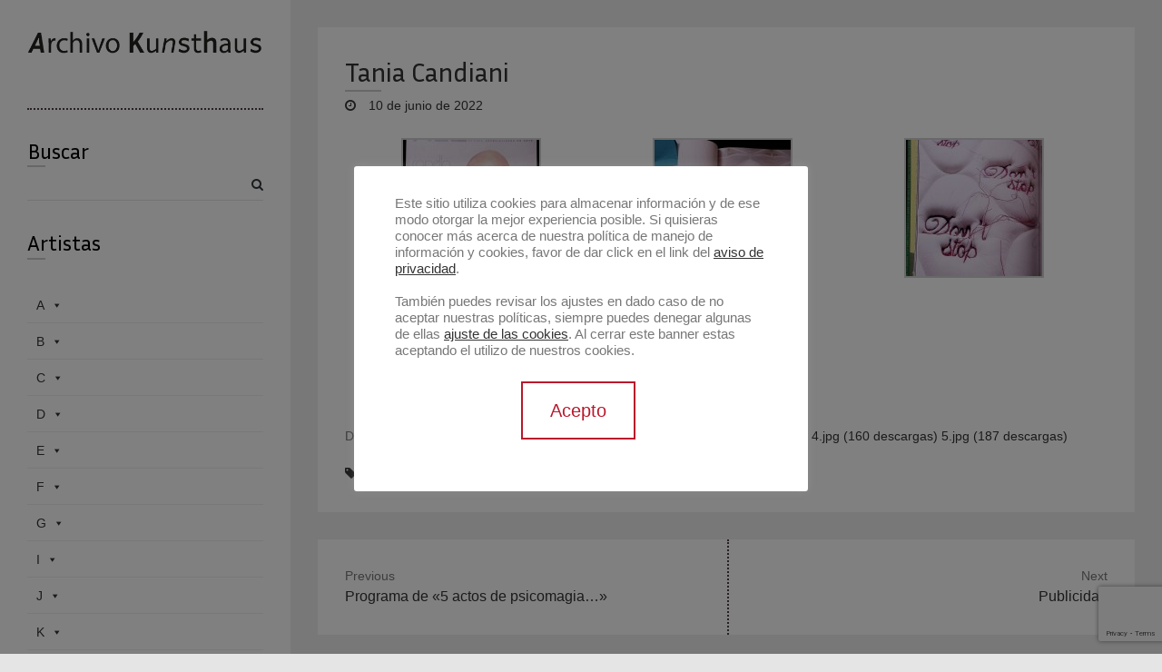

--- FILE ---
content_type: text/html; charset=UTF-8
request_url: https://archivokunsthaus.com/2022/06/10/tania-candiani/
body_size: 83729
content:
<!DOCTYPE html>
<html lang="es" class="no-js">
<head>
<meta charset="UTF-8" />
			<meta name="viewport" content="width=device-width">
	<link rel="profile" href="http://gmpg.org/xfn/11" />
	<link rel="pingback" href="https://archivokunsthaus.com/xmlrpc.php" />
	<title>Tania Candiani &#8211; Archivo Kunsthaus</title>
<meta name='robots' content='max-image-preview:large' />
<link rel='dns-prefetch' href='//www.google.com' />
<link rel="alternate" type="application/rss+xml" title="Archivo Kunsthaus &raquo; Feed" href="https://archivokunsthaus.com/feed/" />
<link rel="alternate" type="application/rss+xml" title="Archivo Kunsthaus &raquo; Feed de los comentarios" href="https://archivokunsthaus.com/comments/feed/" />
<link rel="alternate" title="oEmbed (JSON)" type="application/json+oembed" href="https://archivokunsthaus.com/wp-json/oembed/1.0/embed?url=https%3A%2F%2Farchivokunsthaus.com%2F2022%2F06%2F10%2Ftania-candiani%2F" />
<link rel="alternate" title="oEmbed (XML)" type="text/xml+oembed" href="https://archivokunsthaus.com/wp-json/oembed/1.0/embed?url=https%3A%2F%2Farchivokunsthaus.com%2F2022%2F06%2F10%2Ftania-candiani%2F&#038;format=xml" />
<style id='wp-img-auto-sizes-contain-inline-css' type='text/css'>
img:is([sizes=auto i],[sizes^="auto," i]){contain-intrinsic-size:3000px 1500px}
/*# sourceURL=wp-img-auto-sizes-contain-inline-css */
</style>
<link rel='stylesheet' id='cnss_font_awesome_css-css' href='https://archivokunsthaus.com/wp-content/plugins/easy-social-icons/css/font-awesome/css/all.min.css?ver=5.7.2' type='text/css' media='all' />
<link rel='stylesheet' id='cnss_font_awesome_v4_shims-css' href='https://archivokunsthaus.com/wp-content/plugins/easy-social-icons/css/font-awesome/css/v4-shims.min.css?ver=5.7.2' type='text/css' media='all' />
<link rel='stylesheet' id='cnss_css-css' href='https://archivokunsthaus.com/wp-content/plugins/easy-social-icons/css/cnss.css?ver=1.0' type='text/css' media='all' />
<style id='wp-emoji-styles-inline-css' type='text/css'>

	img.wp-smiley, img.emoji {
		display: inline !important;
		border: none !important;
		box-shadow: none !important;
		height: 1em !important;
		width: 1em !important;
		margin: 0 0.07em !important;
		vertical-align: -0.1em !important;
		background: none !important;
		padding: 0 !important;
	}
/*# sourceURL=wp-emoji-styles-inline-css */
</style>
<style id='wp-block-library-inline-css' type='text/css'>
:root{--wp-block-synced-color:#7a00df;--wp-block-synced-color--rgb:122,0,223;--wp-bound-block-color:var(--wp-block-synced-color);--wp-editor-canvas-background:#ddd;--wp-admin-theme-color:#007cba;--wp-admin-theme-color--rgb:0,124,186;--wp-admin-theme-color-darker-10:#006ba1;--wp-admin-theme-color-darker-10--rgb:0,107,160.5;--wp-admin-theme-color-darker-20:#005a87;--wp-admin-theme-color-darker-20--rgb:0,90,135;--wp-admin-border-width-focus:2px}@media (min-resolution:192dpi){:root{--wp-admin-border-width-focus:1.5px}}.wp-element-button{cursor:pointer}:root .has-very-light-gray-background-color{background-color:#eee}:root .has-very-dark-gray-background-color{background-color:#313131}:root .has-very-light-gray-color{color:#eee}:root .has-very-dark-gray-color{color:#313131}:root .has-vivid-green-cyan-to-vivid-cyan-blue-gradient-background{background:linear-gradient(135deg,#00d084,#0693e3)}:root .has-purple-crush-gradient-background{background:linear-gradient(135deg,#34e2e4,#4721fb 50%,#ab1dfe)}:root .has-hazy-dawn-gradient-background{background:linear-gradient(135deg,#faaca8,#dad0ec)}:root .has-subdued-olive-gradient-background{background:linear-gradient(135deg,#fafae1,#67a671)}:root .has-atomic-cream-gradient-background{background:linear-gradient(135deg,#fdd79a,#004a59)}:root .has-nightshade-gradient-background{background:linear-gradient(135deg,#330968,#31cdcf)}:root .has-midnight-gradient-background{background:linear-gradient(135deg,#020381,#2874fc)}:root{--wp--preset--font-size--normal:16px;--wp--preset--font-size--huge:42px}.has-regular-font-size{font-size:1em}.has-larger-font-size{font-size:2.625em}.has-normal-font-size{font-size:var(--wp--preset--font-size--normal)}.has-huge-font-size{font-size:var(--wp--preset--font-size--huge)}.has-text-align-center{text-align:center}.has-text-align-left{text-align:left}.has-text-align-right{text-align:right}.has-fit-text{white-space:nowrap!important}#end-resizable-editor-section{display:none}.aligncenter{clear:both}.items-justified-left{justify-content:flex-start}.items-justified-center{justify-content:center}.items-justified-right{justify-content:flex-end}.items-justified-space-between{justify-content:space-between}.screen-reader-text{border:0;clip-path:inset(50%);height:1px;margin:-1px;overflow:hidden;padding:0;position:absolute;width:1px;word-wrap:normal!important}.screen-reader-text:focus{background-color:#ddd;clip-path:none;color:#444;display:block;font-size:1em;height:auto;left:5px;line-height:normal;padding:15px 23px 14px;text-decoration:none;top:5px;width:auto;z-index:100000}html :where(.has-border-color){border-style:solid}html :where([style*=border-top-color]){border-top-style:solid}html :where([style*=border-right-color]){border-right-style:solid}html :where([style*=border-bottom-color]){border-bottom-style:solid}html :where([style*=border-left-color]){border-left-style:solid}html :where([style*=border-width]){border-style:solid}html :where([style*=border-top-width]){border-top-style:solid}html :where([style*=border-right-width]){border-right-style:solid}html :where([style*=border-bottom-width]){border-bottom-style:solid}html :where([style*=border-left-width]){border-left-style:solid}html :where(img[class*=wp-image-]){height:auto;max-width:100%}:where(figure){margin:0 0 1em}html :where(.is-position-sticky){--wp-admin--admin-bar--position-offset:var(--wp-admin--admin-bar--height,0px)}@media screen and (max-width:600px){html :where(.is-position-sticky){--wp-admin--admin-bar--position-offset:0px}}

/*# sourceURL=wp-block-library-inline-css */
</style><style id='wp-block-heading-inline-css' type='text/css'>
h1:where(.wp-block-heading).has-background,h2:where(.wp-block-heading).has-background,h3:where(.wp-block-heading).has-background,h4:where(.wp-block-heading).has-background,h5:where(.wp-block-heading).has-background,h6:where(.wp-block-heading).has-background{padding:1.25em 2.375em}h1.has-text-align-left[style*=writing-mode]:where([style*=vertical-lr]),h1.has-text-align-right[style*=writing-mode]:where([style*=vertical-rl]),h2.has-text-align-left[style*=writing-mode]:where([style*=vertical-lr]),h2.has-text-align-right[style*=writing-mode]:where([style*=vertical-rl]),h3.has-text-align-left[style*=writing-mode]:where([style*=vertical-lr]),h3.has-text-align-right[style*=writing-mode]:where([style*=vertical-rl]),h4.has-text-align-left[style*=writing-mode]:where([style*=vertical-lr]),h4.has-text-align-right[style*=writing-mode]:where([style*=vertical-rl]),h5.has-text-align-left[style*=writing-mode]:where([style*=vertical-lr]),h5.has-text-align-right[style*=writing-mode]:where([style*=vertical-rl]),h6.has-text-align-left[style*=writing-mode]:where([style*=vertical-lr]),h6.has-text-align-right[style*=writing-mode]:where([style*=vertical-rl]){rotate:180deg}
/*# sourceURL=https://archivokunsthaus.com/wp-includes/blocks/heading/style.min.css */
</style>
<style id='wp-block-search-inline-css' type='text/css'>
.wp-block-search__button{margin-left:10px;word-break:normal}.wp-block-search__button.has-icon{line-height:0}.wp-block-search__button svg{height:1.25em;min-height:24px;min-width:24px;width:1.25em;fill:currentColor;vertical-align:text-bottom}:where(.wp-block-search__button){border:1px solid #ccc;padding:6px 10px}.wp-block-search__inside-wrapper{display:flex;flex:auto;flex-wrap:nowrap;max-width:100%}.wp-block-search__label{width:100%}.wp-block-search.wp-block-search__button-only .wp-block-search__button{box-sizing:border-box;display:flex;flex-shrink:0;justify-content:center;margin-left:0;max-width:100%}.wp-block-search.wp-block-search__button-only .wp-block-search__inside-wrapper{min-width:0!important;transition-property:width}.wp-block-search.wp-block-search__button-only .wp-block-search__input{flex-basis:100%;transition-duration:.3s}.wp-block-search.wp-block-search__button-only.wp-block-search__searchfield-hidden,.wp-block-search.wp-block-search__button-only.wp-block-search__searchfield-hidden .wp-block-search__inside-wrapper{overflow:hidden}.wp-block-search.wp-block-search__button-only.wp-block-search__searchfield-hidden .wp-block-search__input{border-left-width:0!important;border-right-width:0!important;flex-basis:0;flex-grow:0;margin:0;min-width:0!important;padding-left:0!important;padding-right:0!important;width:0!important}:where(.wp-block-search__input){appearance:none;border:1px solid #949494;flex-grow:1;font-family:inherit;font-size:inherit;font-style:inherit;font-weight:inherit;letter-spacing:inherit;line-height:inherit;margin-left:0;margin-right:0;min-width:3rem;padding:8px;text-decoration:unset!important;text-transform:inherit}:where(.wp-block-search__button-inside .wp-block-search__inside-wrapper){background-color:#fff;border:1px solid #949494;box-sizing:border-box;padding:4px}:where(.wp-block-search__button-inside .wp-block-search__inside-wrapper) .wp-block-search__input{border:none;border-radius:0;padding:0 4px}:where(.wp-block-search__button-inside .wp-block-search__inside-wrapper) .wp-block-search__input:focus{outline:none}:where(.wp-block-search__button-inside .wp-block-search__inside-wrapper) :where(.wp-block-search__button){padding:4px 8px}.wp-block-search.aligncenter .wp-block-search__inside-wrapper{margin:auto}.wp-block[data-align=right] .wp-block-search.wp-block-search__button-only .wp-block-search__inside-wrapper{float:right}
/*# sourceURL=https://archivokunsthaus.com/wp-includes/blocks/search/style.min.css */
</style>
<style id='wp-block-group-inline-css' type='text/css'>
.wp-block-group{box-sizing:border-box}:where(.wp-block-group.wp-block-group-is-layout-constrained){position:relative}
/*# sourceURL=https://archivokunsthaus.com/wp-includes/blocks/group/style.min.css */
</style>
<style id='wp-block-paragraph-inline-css' type='text/css'>
.is-small-text{font-size:.875em}.is-regular-text{font-size:1em}.is-large-text{font-size:2.25em}.is-larger-text{font-size:3em}.has-drop-cap:not(:focus):first-letter{float:left;font-size:8.4em;font-style:normal;font-weight:100;line-height:.68;margin:.05em .1em 0 0;text-transform:uppercase}body.rtl .has-drop-cap:not(:focus):first-letter{float:none;margin-left:.1em}p.has-drop-cap.has-background{overflow:hidden}:root :where(p.has-background){padding:1.25em 2.375em}:where(p.has-text-color:not(.has-link-color)) a{color:inherit}p.has-text-align-left[style*="writing-mode:vertical-lr"],p.has-text-align-right[style*="writing-mode:vertical-rl"]{rotate:180deg}
/*# sourceURL=https://archivokunsthaus.com/wp-includes/blocks/paragraph/style.min.css */
</style>
<style id='global-styles-inline-css' type='text/css'>
:root{--wp--preset--aspect-ratio--square: 1;--wp--preset--aspect-ratio--4-3: 4/3;--wp--preset--aspect-ratio--3-4: 3/4;--wp--preset--aspect-ratio--3-2: 3/2;--wp--preset--aspect-ratio--2-3: 2/3;--wp--preset--aspect-ratio--16-9: 16/9;--wp--preset--aspect-ratio--9-16: 9/16;--wp--preset--color--black: #000000;--wp--preset--color--cyan-bluish-gray: #abb8c3;--wp--preset--color--white: #ffffff;--wp--preset--color--pale-pink: #f78da7;--wp--preset--color--vivid-red: #cf2e2e;--wp--preset--color--luminous-vivid-orange: #ff6900;--wp--preset--color--luminous-vivid-amber: #fcb900;--wp--preset--color--light-green-cyan: #7bdcb5;--wp--preset--color--vivid-green-cyan: #00d084;--wp--preset--color--pale-cyan-blue: #8ed1fc;--wp--preset--color--vivid-cyan-blue: #0693e3;--wp--preset--color--vivid-purple: #9b51e0;--wp--preset--gradient--vivid-cyan-blue-to-vivid-purple: linear-gradient(135deg,rgb(6,147,227) 0%,rgb(155,81,224) 100%);--wp--preset--gradient--light-green-cyan-to-vivid-green-cyan: linear-gradient(135deg,rgb(122,220,180) 0%,rgb(0,208,130) 100%);--wp--preset--gradient--luminous-vivid-amber-to-luminous-vivid-orange: linear-gradient(135deg,rgb(252,185,0) 0%,rgb(255,105,0) 100%);--wp--preset--gradient--luminous-vivid-orange-to-vivid-red: linear-gradient(135deg,rgb(255,105,0) 0%,rgb(207,46,46) 100%);--wp--preset--gradient--very-light-gray-to-cyan-bluish-gray: linear-gradient(135deg,rgb(238,238,238) 0%,rgb(169,184,195) 100%);--wp--preset--gradient--cool-to-warm-spectrum: linear-gradient(135deg,rgb(74,234,220) 0%,rgb(151,120,209) 20%,rgb(207,42,186) 40%,rgb(238,44,130) 60%,rgb(251,105,98) 80%,rgb(254,248,76) 100%);--wp--preset--gradient--blush-light-purple: linear-gradient(135deg,rgb(255,206,236) 0%,rgb(152,150,240) 100%);--wp--preset--gradient--blush-bordeaux: linear-gradient(135deg,rgb(254,205,165) 0%,rgb(254,45,45) 50%,rgb(107,0,62) 100%);--wp--preset--gradient--luminous-dusk: linear-gradient(135deg,rgb(255,203,112) 0%,rgb(199,81,192) 50%,rgb(65,88,208) 100%);--wp--preset--gradient--pale-ocean: linear-gradient(135deg,rgb(255,245,203) 0%,rgb(182,227,212) 50%,rgb(51,167,181) 100%);--wp--preset--gradient--electric-grass: linear-gradient(135deg,rgb(202,248,128) 0%,rgb(113,206,126) 100%);--wp--preset--gradient--midnight: linear-gradient(135deg,rgb(2,3,129) 0%,rgb(40,116,252) 100%);--wp--preset--font-size--small: 13px;--wp--preset--font-size--medium: 20px;--wp--preset--font-size--large: 36px;--wp--preset--font-size--x-large: 42px;--wp--preset--spacing--20: 0.44rem;--wp--preset--spacing--30: 0.67rem;--wp--preset--spacing--40: 1rem;--wp--preset--spacing--50: 1.5rem;--wp--preset--spacing--60: 2.25rem;--wp--preset--spacing--70: 3.38rem;--wp--preset--spacing--80: 5.06rem;--wp--preset--shadow--natural: 6px 6px 9px rgba(0, 0, 0, 0.2);--wp--preset--shadow--deep: 12px 12px 50px rgba(0, 0, 0, 0.4);--wp--preset--shadow--sharp: 6px 6px 0px rgba(0, 0, 0, 0.2);--wp--preset--shadow--outlined: 6px 6px 0px -3px rgb(255, 255, 255), 6px 6px rgb(0, 0, 0);--wp--preset--shadow--crisp: 6px 6px 0px rgb(0, 0, 0);}:where(.is-layout-flex){gap: 0.5em;}:where(.is-layout-grid){gap: 0.5em;}body .is-layout-flex{display: flex;}.is-layout-flex{flex-wrap: wrap;align-items: center;}.is-layout-flex > :is(*, div){margin: 0;}body .is-layout-grid{display: grid;}.is-layout-grid > :is(*, div){margin: 0;}:where(.wp-block-columns.is-layout-flex){gap: 2em;}:where(.wp-block-columns.is-layout-grid){gap: 2em;}:where(.wp-block-post-template.is-layout-flex){gap: 1.25em;}:where(.wp-block-post-template.is-layout-grid){gap: 1.25em;}.has-black-color{color: var(--wp--preset--color--black) !important;}.has-cyan-bluish-gray-color{color: var(--wp--preset--color--cyan-bluish-gray) !important;}.has-white-color{color: var(--wp--preset--color--white) !important;}.has-pale-pink-color{color: var(--wp--preset--color--pale-pink) !important;}.has-vivid-red-color{color: var(--wp--preset--color--vivid-red) !important;}.has-luminous-vivid-orange-color{color: var(--wp--preset--color--luminous-vivid-orange) !important;}.has-luminous-vivid-amber-color{color: var(--wp--preset--color--luminous-vivid-amber) !important;}.has-light-green-cyan-color{color: var(--wp--preset--color--light-green-cyan) !important;}.has-vivid-green-cyan-color{color: var(--wp--preset--color--vivid-green-cyan) !important;}.has-pale-cyan-blue-color{color: var(--wp--preset--color--pale-cyan-blue) !important;}.has-vivid-cyan-blue-color{color: var(--wp--preset--color--vivid-cyan-blue) !important;}.has-vivid-purple-color{color: var(--wp--preset--color--vivid-purple) !important;}.has-black-background-color{background-color: var(--wp--preset--color--black) !important;}.has-cyan-bluish-gray-background-color{background-color: var(--wp--preset--color--cyan-bluish-gray) !important;}.has-white-background-color{background-color: var(--wp--preset--color--white) !important;}.has-pale-pink-background-color{background-color: var(--wp--preset--color--pale-pink) !important;}.has-vivid-red-background-color{background-color: var(--wp--preset--color--vivid-red) !important;}.has-luminous-vivid-orange-background-color{background-color: var(--wp--preset--color--luminous-vivid-orange) !important;}.has-luminous-vivid-amber-background-color{background-color: var(--wp--preset--color--luminous-vivid-amber) !important;}.has-light-green-cyan-background-color{background-color: var(--wp--preset--color--light-green-cyan) !important;}.has-vivid-green-cyan-background-color{background-color: var(--wp--preset--color--vivid-green-cyan) !important;}.has-pale-cyan-blue-background-color{background-color: var(--wp--preset--color--pale-cyan-blue) !important;}.has-vivid-cyan-blue-background-color{background-color: var(--wp--preset--color--vivid-cyan-blue) !important;}.has-vivid-purple-background-color{background-color: var(--wp--preset--color--vivid-purple) !important;}.has-black-border-color{border-color: var(--wp--preset--color--black) !important;}.has-cyan-bluish-gray-border-color{border-color: var(--wp--preset--color--cyan-bluish-gray) !important;}.has-white-border-color{border-color: var(--wp--preset--color--white) !important;}.has-pale-pink-border-color{border-color: var(--wp--preset--color--pale-pink) !important;}.has-vivid-red-border-color{border-color: var(--wp--preset--color--vivid-red) !important;}.has-luminous-vivid-orange-border-color{border-color: var(--wp--preset--color--luminous-vivid-orange) !important;}.has-luminous-vivid-amber-border-color{border-color: var(--wp--preset--color--luminous-vivid-amber) !important;}.has-light-green-cyan-border-color{border-color: var(--wp--preset--color--light-green-cyan) !important;}.has-vivid-green-cyan-border-color{border-color: var(--wp--preset--color--vivid-green-cyan) !important;}.has-pale-cyan-blue-border-color{border-color: var(--wp--preset--color--pale-cyan-blue) !important;}.has-vivid-cyan-blue-border-color{border-color: var(--wp--preset--color--vivid-cyan-blue) !important;}.has-vivid-purple-border-color{border-color: var(--wp--preset--color--vivid-purple) !important;}.has-vivid-cyan-blue-to-vivid-purple-gradient-background{background: var(--wp--preset--gradient--vivid-cyan-blue-to-vivid-purple) !important;}.has-light-green-cyan-to-vivid-green-cyan-gradient-background{background: var(--wp--preset--gradient--light-green-cyan-to-vivid-green-cyan) !important;}.has-luminous-vivid-amber-to-luminous-vivid-orange-gradient-background{background: var(--wp--preset--gradient--luminous-vivid-amber-to-luminous-vivid-orange) !important;}.has-luminous-vivid-orange-to-vivid-red-gradient-background{background: var(--wp--preset--gradient--luminous-vivid-orange-to-vivid-red) !important;}.has-very-light-gray-to-cyan-bluish-gray-gradient-background{background: var(--wp--preset--gradient--very-light-gray-to-cyan-bluish-gray) !important;}.has-cool-to-warm-spectrum-gradient-background{background: var(--wp--preset--gradient--cool-to-warm-spectrum) !important;}.has-blush-light-purple-gradient-background{background: var(--wp--preset--gradient--blush-light-purple) !important;}.has-blush-bordeaux-gradient-background{background: var(--wp--preset--gradient--blush-bordeaux) !important;}.has-luminous-dusk-gradient-background{background: var(--wp--preset--gradient--luminous-dusk) !important;}.has-pale-ocean-gradient-background{background: var(--wp--preset--gradient--pale-ocean) !important;}.has-electric-grass-gradient-background{background: var(--wp--preset--gradient--electric-grass) !important;}.has-midnight-gradient-background{background: var(--wp--preset--gradient--midnight) !important;}.has-small-font-size{font-size: var(--wp--preset--font-size--small) !important;}.has-medium-font-size{font-size: var(--wp--preset--font-size--medium) !important;}.has-large-font-size{font-size: var(--wp--preset--font-size--large) !important;}.has-x-large-font-size{font-size: var(--wp--preset--font-size--x-large) !important;}
/*# sourceURL=global-styles-inline-css */
</style>

<style id='classic-theme-styles-inline-css' type='text/css'>
/*! This file is auto-generated */
.wp-block-button__link{color:#fff;background-color:#32373c;border-radius:9999px;box-shadow:none;text-decoration:none;padding:calc(.667em + 2px) calc(1.333em + 2px);font-size:1.125em}.wp-block-file__button{background:#32373c;color:#fff;text-decoration:none}
/*# sourceURL=/wp-includes/css/classic-themes.min.css */
</style>
<link rel='stylesheet' id='contact-form-7-css' href='https://archivokunsthaus.com/wp-content/plugins/contact-form-7/includes/css/styles.css?ver=5.5.6' type='text/css' media='all' />
<link rel='stylesheet' id='cookie-law-info-css' href='https://archivokunsthaus.com/wp-content/plugins/cookie-law-info/public/css/cookie-law-info-public.css?ver=2.1.1' type='text/css' media='all' />
<link rel='stylesheet' id='cookie-law-info-gdpr-css' href='https://archivokunsthaus.com/wp-content/plugins/cookie-law-info/public/css/cookie-law-info-gdpr.css?ver=2.1.1' type='text/css' media='all' />
<link rel='stylesheet' id='megamenu-css' href='https://archivokunsthaus.com/wp-content/uploads/maxmegamenu/style.css?ver=10fd9e' type='text/css' media='all' />
<link rel='stylesheet' id='dashicons-css' href='https://archivokunsthaus.com/wp-includes/css/dashicons.min.css?ver=6.9' type='text/css' media='all' />
<link rel='stylesheet' id='parent-style-css' href='https://archivokunsthaus.com/wp-content/themes/wp-portfolio/style.css?ver=6.9' type='text/css' media='all' />
<link rel='stylesheet' id='child-style-css' href='https://archivokunsthaus.com/wp-content/themes/wp-portfolio-child/style.css?ver=1.0' type='text/css' media='all' />
<link rel='stylesheet' id='wp_portfolio_style-css' href='https://archivokunsthaus.com/wp-content/themes/wp-portfolio-child/style.css?ver=6.9' type='text/css' media='all' />
<link rel='stylesheet' id='wp-portfolio-font-awesome-css' href='https://archivokunsthaus.com/wp-content/themes/wp-portfolio/font-awesome/css/font-awesome.css?ver=6.9' type='text/css' media='all' />
<link rel='stylesheet' id='slb_core-css' href='https://archivokunsthaus.com/wp-content/plugins/simple-lightbox/client/css/app.css?ver=2.8.1' type='text/css' media='all' />
<script type="text/javascript" src="https://archivokunsthaus.com/wp-includes/js/jquery/jquery.min.js?ver=3.7.1" id="jquery-core-js"></script>
<script type="text/javascript" src="https://archivokunsthaus.com/wp-includes/js/jquery/jquery-migrate.min.js?ver=3.4.1" id="jquery-migrate-js"></script>
<script type="text/javascript" src="https://archivokunsthaus.com/wp-content/plugins/easy-social-icons/js/cnss.js?ver=1.0" id="cnss_js-js"></script>
<script type="text/javascript" id="cookie-law-info-js-extra">
/* <![CDATA[ */
var Cli_Data = {"nn_cookie_ids":[],"cookielist":[],"non_necessary_cookies":[],"ccpaEnabled":"","ccpaRegionBased":"","ccpaBarEnabled":"","strictlyEnabled":["necessary","obligatoire"],"ccpaType":"gdpr","js_blocking":"1","custom_integration":"","triggerDomRefresh":"","secure_cookies":""};
var cli_cookiebar_settings = {"animate_speed_hide":"500","animate_speed_show":"500","background":"#FFF","border":"#b1a6a6c2","border_on":"","button_1_button_colour":"#ffffff","button_1_button_hover":"#cccccc","button_1_link_colour":"#fcb040","button_1_as_button":"1","button_1_new_win":"","button_2_button_colour":"#333","button_2_button_hover":"#292929","button_2_link_colour":"#333333","button_2_as_button":"","button_2_hidebar":"1","button_3_button_colour":"#dedfe0","button_3_button_hover":"#b2b2b3","button_3_link_colour":"#333333","button_3_as_button":"1","button_3_new_win":"","button_4_button_colour":"#dedfe0","button_4_button_hover":"#b2b2b3","button_4_link_colour":"#333333","button_4_as_button":"","button_7_button_colour":"#ffffff","button_7_button_hover":"#cccccc","button_7_link_colour":"#fcb040","button_7_as_button":"1","button_7_new_win":"","font_family":"inherit","header_fix":"","notify_animate_hide":"1","notify_animate_show":"","notify_div_id":"#cookie-law-info-bar","notify_position_horizontal":"right","notify_position_vertical":"bottom","scroll_close":"","scroll_close_reload":"","accept_close_reload":"","reject_close_reload":"","showagain_tab":"","showagain_background":"#fff","showagain_border":"#000","showagain_div_id":"#cookie-law-info-again","showagain_x_position":"100px","text":"#777777","show_once_yn":"","show_once":"10000","logging_on":"","as_popup":"","popup_overlay":"1","bar_heading_text":"","cookie_bar_as":"popup","popup_showagain_position":"bottom-right","widget_position":"left"};
var log_object = {"ajax_url":"https://archivokunsthaus.com/wp-admin/admin-ajax.php"};
//# sourceURL=cookie-law-info-js-extra
/* ]]> */
</script>
<script type="text/javascript" src="https://archivokunsthaus.com/wp-content/plugins/cookie-law-info/public/js/cookie-law-info-public.js?ver=2.1.1" id="cookie-law-info-js"></script>
<link rel="https://api.w.org/" href="https://archivokunsthaus.com/wp-json/" /><link rel="alternate" title="JSON" type="application/json" href="https://archivokunsthaus.com/wp-json/wp/v2/posts/4814" /><link rel="EditURI" type="application/rsd+xml" title="RSD" href="https://archivokunsthaus.com/xmlrpc.php?rsd" />
<meta name="generator" content="WordPress 6.9" />
<link rel="canonical" href="https://archivokunsthaus.com/2022/06/10/tania-candiani/" />
<link rel='shortlink' href='https://archivokunsthaus.com/?p=4814' />
	<link rel="preconnect" href="https://fonts.googleapis.com">
	<link rel="preconnect" href="https://fonts.gstatic.com">
	<link href='https://fonts.googleapis.com/css2?display=swap&family=Inria+Sans:wght@400;700' rel='stylesheet'><style type="text/css">
		ul.cnss-social-icon li.cn-fa-icon a{background-color:#ffffff!important;}
		ul.cnss-social-icon li.cn-fa-icon a:hover{background-color:#ffffff!important;color:#777777!important;}
		</style>
		<!-- GA Google Analytics @ https://m0n.co/ga -->
		<script async src="https://www.googletagmanager.com/gtag/js?id=G-NSQELNM55R"></script>
		<script>
			window.dataLayer = window.dataLayer || [];
			function gtag(){dataLayer.push(arguments);}
			gtag('js', new Date());
			gtag('config', 'G-NSQELNM55R');
		</script>

	<link rel="icon" href="https://archivokunsthaus.com/wp-content/uploads/2022/04/cropped-k-rojo-32x32.png" sizes="32x32" />
<link rel="icon" href="https://archivokunsthaus.com/wp-content/uploads/2022/04/cropped-k-rojo-192x192.png" sizes="192x192" />
<link rel="apple-touch-icon" href="https://archivokunsthaus.com/wp-content/uploads/2022/04/cropped-k-rojo-180x180.png" />
<meta name="msapplication-TileImage" content="https://archivokunsthaus.com/wp-content/uploads/2022/04/cropped-k-rojo-270x270.png" />
	<style id="egf-frontend-styles" type="text/css">
		p {font-family: 'Trebuchet MS', sans-serif;font-style: normal;font-weight: 400;} h1 {color: #000000;font-family: 'Inria Sans', sans-serif;font-style: normal;font-weight: 700;} h2 {color: #000000;font-family: 'Inria Sans', sans-serif;font-style: normal;font-weight: 400;} h3 {color: #000000;font-family: 'Inria Sans', sans-serif;font-style: normal;font-weight: 400;} h4 {color: #000000;font-family: 'Inria Sans', sans-serif;font-style: normal;font-weight: 400;} h5 {font-family: 'Inria Sans', sans-serif;font-style: normal;font-weight: 400;} h6 {background-color: #000000;color: #000000;font-family: 'Inria Sans', sans-serif;font-style: normal;font-weight: 400;} 	</style>
	<style type="text/css">/** Mega Menu CSS: fs **/</style>
	<link rel='stylesheet' id='dlm-frontend-css' href='https://archivokunsthaus.com/wp-content/plugins/download-monitor/assets/css/frontend.css?ver=6.9' type='text/css' media='all' />
<link rel='stylesheet' id='cookie-law-info-table-css' href='https://archivokunsthaus.com/wp-content/plugins/cookie-law-info/public/css/cookie-law-info-table.css?ver=2.1.1' type='text/css' media='all' />
</head>
	<body class="wp-singular post-template-default single single-post postid-4814 single-format-standard wp-custom-logo wp-theme-wp-portfolio wp-child-theme-wp-portfolio-child mega-menu-social">
				<div id="page" class="hfeed site">
			<header id="masthead" class="site-header" role="banner">
					<section id="site-logo" class="clearfix">
								<h2 id="site-title">
				     <a href="https://archivokunsthaus.com/" class="custom-logo-link" rel="home"><img width="490" height="67" src="https://archivokunsthaus.com/wp-content/uploads/2022/05/cropped-Kunsthaus-Logo-02.png" class="custom-logo" alt="Archivo Kunsthaus" decoding="async" srcset="https://archivokunsthaus.com/wp-content/uploads/2022/05/cropped-Kunsthaus-Logo-02.png 490w, https://archivokunsthaus.com/wp-content/uploads/2022/05/cropped-Kunsthaus-Logo-02-300x41.png 300w" sizes="(max-width: 490px) 100vw, 490px" /></a><!-- #site-logo -->
				</h2>
								</section>
						<button class="menu-toggle">Responsive Menu</button>
										<nav id="site-navigation" class="main-navigation clearfix" role="navigation">
									</nav><!-- #access -->
		</header><!-- #masthead -->
<div id="content">
				<div id="primary">
	<div id="main">			<section id="post-4814 clearfix" class="clearfix post-4814 post type-post status-publish format-standard has-post-thumbnail hentry category-kunsthausmiami category-taniacandiani tag-121 tag-2006-khm tag-2006-tc tag-arte-al-limite tag-kunsthaus-miami tag-tania-candiani">
							<article class="entry-wrap">
					<div class="entry-main">
						<header class="entry-header">
														<div class="entry-meta">
								<span class="cat-links">
									<a href="https://archivokunsthaus.com/category/kunsthausmiami/" rel="category tag">Kunsthaus Miami</a>, <a href="https://archivokunsthaus.com/category/taniacandiani/" rel="category tag">Tania Candiani</a>								</span><!-- .cat-links --> 
							</div><!-- .entry-meta -->
							<h2 class="entry-title">Tania Candiani </h2> <!-- .entry-title -->
							<div class="entry-meta clearfix">
								<div class="by-author vcard author">
									<span class="fn">
										<a href="https://archivokunsthaus.com/author/kunsthaus-anasofia/"  title="Sofía Rivas Sepúlveda">
										Sofía Rivas Sepúlveda </a>
									</span>
								</div>
								<div class="date updated"><a href="https://archivokunsthaus.com/2022/06/10/tania-candiani/" title="15:05">
									10 de junio de 2022 </a>
								</div>
															</div><!-- .entry-meta --> 
												</header><!-- .entry-header -->
						<div class="entry-content clearfix">
							
		<style type="text/css">
			#gallery-1 {
				margin: auto;
			}
			#gallery-1 .gallery-item {
				float: left;
				margin-top: 10px;
				text-align: center;
				width: 33%;
			}
			#gallery-1 img {
				border: 2px solid #cfcfcf;
			}
			#gallery-1 .gallery-caption {
				margin-left: 0;
			}
			/* see gallery_shortcode() in wp-includes/media.php */
		</style>
		<div id='gallery-1' class='gallery galleryid-4814 gallery-columns-3 gallery-size-thumbnail'><dl class='gallery-item'>
			<dt class='gallery-icon portrait'>
				<a href="https://archivokunsthaus.com/2022/06/10/tania-candiani/img_4972/" data-slb-active="1" data-slb-asset="1222259164" data-slb-internal="4815" data-slb-group="4814"><img decoding="async" width="150" height="150" src="https://archivokunsthaus.com/wp-content/uploads/2022/06/IMG_4972-150x150.jpg" class="attachment-thumbnail size-thumbnail" alt="" /></a>
			</dt></dl><dl class='gallery-item'>
			<dt class='gallery-icon landscape'>
				<a href="https://archivokunsthaus.com/2022/06/10/tania-candiani/img_4975/" data-slb-active="1" data-slb-asset="1035145436" data-slb-internal="4816" data-slb-group="4814"><img decoding="async" width="150" height="150" src="https://archivokunsthaus.com/wp-content/uploads/2022/06/IMG_4975-150x150.jpg" class="attachment-thumbnail size-thumbnail" alt="" /></a>
			</dt></dl><dl class='gallery-item'>
			<dt class='gallery-icon portrait'>
				<a href="https://archivokunsthaus.com/2022/06/10/tania-candiani/img_4977_l/" data-slb-active="1" data-slb-asset="79215018" data-slb-internal="4818" data-slb-group="4814"><img decoding="async" width="150" height="150" src="https://archivokunsthaus.com/wp-content/uploads/2022/06/IMG_4977_l-150x150.jpg" class="attachment-thumbnail size-thumbnail" alt="" /></a>
			</dt></dl><br style="clear: both" /><dl class='gallery-item'>
			<dt class='gallery-icon portrait'>
				<a href="https://archivokunsthaus.com/2022/06/10/tania-candiani/img_4977/" data-slb-active="1" data-slb-asset="2000450363" data-slb-internal="4817" data-slb-group="4814"><img loading="lazy" decoding="async" width="150" height="150" src="https://archivokunsthaus.com/wp-content/uploads/2022/06/IMG_4977-150x150.jpg" class="attachment-thumbnail size-thumbnail" alt="" /></a>
			</dt></dl><dl class='gallery-item'>
			<dt class='gallery-icon portrait'>
				<a href="https://archivokunsthaus.com/2022/06/10/tania-candiani/img_4978/" data-slb-active="1" data-slb-asset="959935372" data-slb-internal="4819" data-slb-group="4814"><img loading="lazy" decoding="async" width="150" height="150" src="https://archivokunsthaus.com/wp-content/uploads/2022/06/IMG_4978-150x150.jpg" class="attachment-thumbnail size-thumbnail" alt="" /></a>
			</dt></dl>
			<br style='clear: both' />
		</div>

<p>DESCARGA: <a class="download-link" title="" href="https://archivokunsthaus.com/download/4825/" rel="nofollow">
	1.jpg	(192 descargas)
</a> <a class="download-link" title="" href="https://archivokunsthaus.com/download/4828/" rel="nofollow">
	2.jpg	(202 descargas)
</a> <a class="download-link" title="" href="https://archivokunsthaus.com/download/4831/" rel="nofollow">
	3.jpg	(192 descargas)
</a> <a class="download-link" title="" href="https://archivokunsthaus.com/download/4834/" rel="nofollow">
	4.jpg	(160 descargas)
</a> <a class="download-link" title="" href="https://archivokunsthaus.com/download/4837/" rel="nofollow">
	5.jpg	(187 descargas)
</a></p>
						</div><!-- entry content clearfix -->
												<footer class="entry-meta clearfix">
															<span class="tag-links">
									<a href="https://archivokunsthaus.com/tag/2006/" rel="tag">2006</a>, <a href="https://archivokunsthaus.com/tag/2006-khm/" rel="tag">2006 - khm</a>, <a href="https://archivokunsthaus.com/tag/2006-tc/" rel="tag">2006 - tc</a>, <a href="https://archivokunsthaus.com/tag/arte-al-limite/" rel="tag">Arte al Límite</a>, <a href="https://archivokunsthaus.com/tag/kunsthaus-miami/" rel="tag">Kunsthaus Miami</a>, <a href="https://archivokunsthaus.com/tag/tania-candiani/" rel="tag">Tania Candiani</a>								</span><!-- .tag-links -->
													</footer><!-- .entry-meta -->
						<div id="comments" class="comments-area">
      </div><!-- #comments .comments-area -->					</div><!-- .entry-main -->
				</article>
		</section><!-- .post -->
		<div class="nav-links clearfix">
			<div class="nav-previous">
				<a href="https://archivokunsthaus.com/2022/06/09/programa-de-5-actos-de-psicomagia/" rel="prev"><span class="meta-nav">Previous</span><span class="screen-reader-text">Previous post:</span> <span class="post-title">Programa de «5 actos de psicomagia&#8230;» </span></a>			</div>
			<div class="nav-next">
				<a href="https://archivokunsthaus.com/2022/06/10/publicidad-24/" rel="next"><span class="meta-nav">Next</span><span class="screen-reader-text">Next post:</span><span class="post-title">Publicidad </span></a>			</div>
		</div>
</div><!-- #main -->	</div><!-- #primary -->
		</div><!-- #content -->
		<div id="secondary">
	  <aside id="block-4" class="widget widget_block">
<div class="wp-block-group"><div class="wp-block-group__inner-container is-layout-flow wp-block-group-is-layout-flow">
<h3 class="wp-block-heading">Buscar</h3>
</div></div>
</aside><aside id="block-2" class="widget widget_block widget_search"><form role="search" method="get" action="https://archivokunsthaus.com/" class="wp-block-search__button-outside wp-block-search__text-button wp-block-search"    ><label class="wp-block-search__label screen-reader-text" for="wp-block-search__input-1" >Buscar</label><div class="wp-block-search__inside-wrapper"  style="width: 666px"><input class="wp-block-search__input" id="wp-block-search__input-1" placeholder="" value="" type="search" name="s" required /><button aria-label="Buscar" class="wp-block-search__button wp-element-button" type="submit" >Buscar</button></div></form></aside><aside id="maxmegamenu-2" class="widget widget_maxmegamenu"><h3 class="widget-title">Artistas</h3><div id="mega-menu-wrap-social" class="mega-menu-wrap"><div class="mega-menu-toggle"><div class="mega-toggle-blocks-left"><div class='mega-toggle-block mega-menu-toggle-animated-block mega-toggle-block-1' id='mega-toggle-block-1'><button aria-label="Toggle Menu" class="mega-toggle-animated mega-toggle-animated-slider" type="button" aria-expanded="false">
                  <span class="mega-toggle-animated-box">
                    <span class="mega-toggle-animated-inner"></span>
                  </span>
                </button></div></div><div class="mega-toggle-blocks-center"></div><div class="mega-toggle-blocks-right"></div></div><ul id="mega-menu-social" class="mega-menu max-mega-menu mega-menu-horizontal mega-no-js" data-event="hover_intent" data-effect="fade_up" data-effect-speed="200" data-effect-mobile="disabled" data-effect-speed-mobile="0" data-mobile-force-width="false" data-second-click="go" data-document-click="collapse" data-vertical-behaviour="standard" data-breakpoint="768" data-unbind="true" data-mobile-state="collapse_all" data-mobile-direction="vertical" data-hover-intent-timeout="300" data-hover-intent-interval="100"><li class="mega-menu-item mega-menu-item-type-custom mega-menu-item-object-custom mega-menu-item-has-children mega-align-bottom-left mega-menu-flyout mega-menu-item-163" id="mega-menu-item-163"><a class="mega-menu-link" href="#" aria-expanded="false" tabindex="0">A<span class="mega-indicator" aria-hidden="true"></span></a>
<ul class="mega-sub-menu">
<li class="mega-menu-item mega-menu-item-type-post_type mega-menu-item-object-page mega-menu-item-298" id="mega-menu-item-298"><a class="mega-menu-link" href="https://archivokunsthaus.com/alonso-mateo/">Alonso Mateo</a></li><li class="mega-menu-item mega-menu-item-type-post_type mega-menu-item-object-page mega-menu-item-1622" id="mega-menu-item-1622"><a class="mega-menu-link" href="https://archivokunsthaus.com/amber-eagle/">Amber Eagle</a></li><li class="mega-menu-item mega-menu-item-type-post_type mega-menu-item-object-page mega-menu-item-318" id="mega-menu-item-318"><a class="mega-menu-link" href="https://archivokunsthaus.com/ana-quiroz/">Ana Quiroz</a></li><li class="mega-menu-item mega-menu-item-type-post_type mega-menu-item-object-page mega-menu-item-271" id="mega-menu-item-271"><a class="mega-menu-link" href="https://archivokunsthaus.com/andres-michelena/">Andrés Michelena</a></li><li class="mega-menu-item mega-menu-item-type-post_type mega-menu-item-object-page mega-menu-item-4887" id="mega-menu-item-4887"><a class="mega-menu-link" href="https://archivokunsthaus.com/archivo-kunsthaus/">Archivo Kunsthaus</a></li><li class="mega-menu-item mega-menu-item-type-post_type mega-menu-item-object-page mega-menu-item-323" id="mega-menu-item-323"><a class="mega-menu-link" href="https://archivokunsthaus.com/arturo-elizondo/">Arturo Elizondo</a></li></ul>
</li><li class="mega-menu-item mega-menu-item-type-custom mega-menu-item-object-custom mega-menu-item-has-children mega-align-bottom-left mega-menu-flyout mega-menu-item-164" id="mega-menu-item-164"><a class="mega-menu-link" href="#" aria-expanded="false" tabindex="0">B<span class="mega-indicator" aria-hidden="true"></span></a>
<ul class="mega-sub-menu">
<li class="mega-menu-item mega-menu-item-type-post_type mega-menu-item-object-page mega-menu-item-328" id="mega-menu-item-328"><a class="mega-menu-link" href="https://archivokunsthaus.com/beatriz-zamora/">Beatriz Zamora</a></li><li class="mega-menu-item mega-menu-item-type-post_type mega-menu-item-object-page mega-menu-item-333" id="mega-menu-item-333"><a class="mega-menu-link" href="https://archivokunsthaus.com/boris-viskin/">Boris Viskin</a></li></ul>
</li><li class="mega-menu-item mega-menu-item-type-custom mega-menu-item-object-custom mega-menu-item-has-children mega-align-bottom-left mega-menu-flyout mega-menu-item-291" id="mega-menu-item-291"><a class="mega-menu-link" href="#" aria-expanded="false" tabindex="0">C<span class="mega-indicator" aria-hidden="true"></span></a>
<ul class="mega-sub-menu">
<li class="mega-menu-item mega-menu-item-type-post_type mega-menu-item-object-page mega-menu-item-338" id="mega-menu-item-338"><a class="mega-menu-link" href="https://archivokunsthaus.com/carla-rippey/">Carla Rippey</a></li><li class="mega-menu-item mega-menu-item-type-post_type mega-menu-item-object-page mega-menu-item-343" id="mega-menu-item-343"><a class="mega-menu-link" href="https://archivokunsthaus.com/carlos-arias/">Carlos Arias</a></li></ul>
</li><li class="mega-menu-item mega-menu-item-type-custom mega-menu-item-object-custom mega-menu-item-has-children mega-align-bottom-left mega-menu-flyout mega-menu-item-297" id="mega-menu-item-297"><a class="mega-menu-link" href="#" aria-expanded="false" tabindex="0">D<span class="mega-indicator" aria-hidden="true"></span></a>
<ul class="mega-sub-menu">
<li class="mega-menu-item mega-menu-item-type-post_type mega-menu-item-object-page mega-menu-item-348" id="mega-menu-item-348"><a class="mega-menu-link" href="https://archivokunsthaus.com/daniela-edburg/">Daniela Edburg</a></li><li class="mega-menu-item mega-menu-item-type-post_type mega-menu-item-object-page mega-menu-item-353" id="mega-menu-item-353"><a class="mega-menu-link" href="https://archivokunsthaus.com/dianne-pearce/">Dianne Pearce</a></li><li class="mega-menu-item mega-menu-item-type-post_type mega-menu-item-object-page mega-menu-item-358" id="mega-menu-item-358"><a class="mega-menu-link" href="https://archivokunsthaus.com/dulce-pinzon/">Dulce Pinzón</a></li></ul>
</li><li class="mega-menu-item mega-menu-item-type-custom mega-menu-item-object-custom mega-menu-item-has-children mega-align-bottom-left mega-menu-flyout mega-menu-item-299" id="mega-menu-item-299"><a class="mega-menu-link" href="#" aria-expanded="false" tabindex="0">E<span class="mega-indicator" aria-hidden="true"></span></a>
<ul class="mega-sub-menu">
<li class="mega-menu-item mega-menu-item-type-post_type mega-menu-item-object-page mega-menu-item-363" id="mega-menu-item-363"><a class="mega-menu-link" href="https://archivokunsthaus.com/eloy-tarcisio/">Eloy Tarcisio</a></li><li class="mega-menu-item mega-menu-item-type-post_type mega-menu-item-object-page mega-menu-item-369" id="mega-menu-item-369"><a class="mega-menu-link" href="https://archivokunsthaus.com/enrique-parra/">Enrique Parra</a></li><li class="mega-menu-item mega-menu-item-type-post_type mega-menu-item-object-page mega-menu-item-374" id="mega-menu-item-374"><a class="mega-menu-link" href="https://archivokunsthaus.com/erika-harrsch/">Erika Harrsch</a></li></ul>
</li><li class="mega-menu-item mega-menu-item-type-custom mega-menu-item-object-custom mega-menu-item-has-children mega-align-bottom-left mega-menu-flyout mega-menu-item-300" id="mega-menu-item-300"><a class="mega-menu-link" href="#" aria-expanded="false" tabindex="0">F<span class="mega-indicator" aria-hidden="true"></span></a>
<ul class="mega-sub-menu">
<li class="mega-menu-item mega-menu-item-type-post_type mega-menu-item-object-page mega-menu-item-379" id="mega-menu-item-379"><a class="mega-menu-link" href="https://archivokunsthaus.com/felix-curto/">Felix Curto</a></li><li class="mega-menu-item mega-menu-item-type-post_type mega-menu-item-object-page mega-menu-item-384" id="mega-menu-item-384"><a class="mega-menu-link" href="https://archivokunsthaus.com/florencio-gelabert/">Florencio Gelabert</a></li><li class="mega-menu-item mega-menu-item-type-post_type mega-menu-item-object-page mega-menu-item-4886" id="mega-menu-item-4886"><a class="mega-menu-link" href="https://archivokunsthaus.com/fundacion-kunsthaus/">Fundación Kunsthaus</a></li></ul>
</li><li class="mega-menu-item mega-menu-item-type-custom mega-menu-item-object-custom mega-menu-item-has-children mega-align-bottom-left mega-menu-flyout mega-menu-item-301" id="mega-menu-item-301"><a class="mega-menu-link" href="#" aria-expanded="false" tabindex="0">G<span class="mega-indicator" aria-hidden="true"></span></a>
<ul class="mega-sub-menu">
<li class="mega-menu-item mega-menu-item-type-post_type mega-menu-item-object-page mega-menu-item-389" id="mega-menu-item-389"><a class="mega-menu-link" href="https://archivokunsthaus.com/guillermo-gomez-pena/">Guillermo Gómez Peña</a></li></ul>
</li><li class="mega-menu-item mega-menu-item-type-custom mega-menu-item-object-custom mega-menu-item-has-children mega-align-bottom-left mega-menu-flyout mega-menu-item-302" id="mega-menu-item-302"><a class="mega-menu-link" href="#" aria-expanded="false" tabindex="0">I<span class="mega-indicator" aria-hidden="true"></span></a>
<ul class="mega-sub-menu">
<li class="mega-menu-item mega-menu-item-type-post_type mega-menu-item-object-page mega-menu-item-394" id="mega-menu-item-394"><a class="mega-menu-link" href="https://archivokunsthaus.com/ingrid-hernandez/">Ingrid Hernández</a></li><li class="mega-menu-item mega-menu-item-type-post_type mega-menu-item-object-page mega-menu-item-399" id="mega-menu-item-399"><a class="mega-menu-link" href="https://archivokunsthaus.com/ivan-puig/">Iván Puig</a></li></ul>
</li><li class="mega-menu-item mega-menu-item-type-custom mega-menu-item-object-custom mega-menu-item-has-children mega-align-bottom-left mega-menu-flyout mega-menu-item-303" id="mega-menu-item-303"><a class="mega-menu-link" href="#" aria-expanded="false" tabindex="0">J<span class="mega-indicator" aria-hidden="true"></span></a>
<ul class="mega-sub-menu">
<li class="mega-menu-item mega-menu-item-type-post_type mega-menu-item-object-page mega-menu-item-404" id="mega-menu-item-404"><a class="mega-menu-link" href="https://archivokunsthaus.com/jan-hendrix/">Jan Hendrix</a></li><li class="mega-menu-item mega-menu-item-type-post_type mega-menu-item-object-page mega-menu-item-409" id="mega-menu-item-409"><a class="mega-menu-link" href="https://archivokunsthaus.com/javier-ornelas/">Javier Ornelas</a></li><li class="mega-menu-item mega-menu-item-type-post_type mega-menu-item-object-page mega-menu-item-414" id="mega-menu-item-414"><a class="mega-menu-link" href="https://archivokunsthaus.com/jordi-boldo/">Jordi Boldó</a></li><li class="mega-menu-item mega-menu-item-type-post_type mega-menu-item-object-page mega-menu-item-419" id="mega-menu-item-419"><a class="mega-menu-link" href="https://archivokunsthaus.com/jose-ignacio-maldonado/">José Ignacio Maldonado</a></li><li class="mega-menu-item mega-menu-item-type-post_type mega-menu-item-object-page mega-menu-item-424" id="mega-menu-item-424"><a class="mega-menu-link" href="https://archivokunsthaus.com/juan-jorge-prado-duran/">Juan Jorge Prado Duran</a></li><li class="mega-menu-item mega-menu-item-type-post_type mega-menu-item-object-page mega-menu-item-429" id="mega-menu-item-429"><a class="mega-menu-link" href="https://archivokunsthaus.com/juan-melia/">Juan Meliá</a></li><li class="mega-menu-item mega-menu-item-type-post_type mega-menu-item-object-page mega-menu-item-434" id="mega-menu-item-434"><a class="mega-menu-link" href="https://archivokunsthaus.com/julio-orozco/">Julio Orozco</a></li></ul>
</li><li class="mega-menu-item mega-menu-item-type-custom mega-menu-item-object-custom mega-menu-item-has-children mega-align-bottom-left mega-menu-flyout mega-menu-item-1625" id="mega-menu-item-1625"><a class="mega-menu-link" href="#" aria-expanded="false" tabindex="0">K<span class="mega-indicator" aria-hidden="true"></span></a>
<ul class="mega-sub-menu">
<li class="mega-menu-item mega-menu-item-type-post_type mega-menu-item-object-page mega-menu-item-1623" id="mega-menu-item-1623"><a class="mega-menu-link" href="https://archivokunsthaus.com/kunsthaus-miami/">Kunsthaus Miami</a></li><li class="mega-menu-item mega-menu-item-type-post_type mega-menu-item-object-page mega-menu-item-1624" id="mega-menu-item-1624"><a class="mega-menu-link" href="https://archivokunsthaus.com/kunsthaus-santa-fe/">Kunsthaus Santa Fe</a></li></ul>
</li><li class="mega-menu-item mega-menu-item-type-custom mega-menu-item-object-custom mega-menu-item-has-children mega-align-bottom-left mega-menu-flyout mega-menu-item-304" id="mega-menu-item-304"><a class="mega-menu-link" href="#" aria-expanded="false" tabindex="0">L<span class="mega-indicator" aria-hidden="true"></span></a>
<ul class="mega-sub-menu">
<li class="mega-menu-item mega-menu-item-type-post_type mega-menu-item-object-page mega-menu-item-439" id="mega-menu-item-439"><a class="mega-menu-link" href="https://archivokunsthaus.com/lari-pitman/">Lari Pitman</a></li><li class="mega-menu-item mega-menu-item-type-post_type mega-menu-item-object-page mega-menu-item-444" id="mega-menu-item-444"><a class="mega-menu-link" href="https://archivokunsthaus.com/leonardo-ramirez/">Leonardo Ramírez</a></li><li class="mega-menu-item mega-menu-item-type-post_type mega-menu-item-object-page mega-menu-item-449" id="mega-menu-item-449"><a class="mega-menu-link" href="https://archivokunsthaus.com/liliam-dominguez/">Liliam Domínguez</a></li><li class="mega-menu-item mega-menu-item-type-post_type mega-menu-item-object-page mega-menu-item-454" id="mega-menu-item-454"><a class="mega-menu-link" href="https://archivokunsthaus.com/lothar-muller/">Lothar Muller</a></li></ul>
</li><li class="mega-menu-item mega-menu-item-type-custom mega-menu-item-object-custom mega-menu-item-has-children mega-align-bottom-left mega-menu-flyout mega-menu-item-305" id="mega-menu-item-305"><a class="mega-menu-link" href="#" aria-expanded="false" tabindex="0">M<span class="mega-indicator" aria-hidden="true"></span></a>
<ul class="mega-sub-menu">
<li class="mega-menu-item mega-menu-item-type-post_type mega-menu-item-object-page mega-menu-item-459" id="mega-menu-item-459"><a class="mega-menu-link" href="https://archivokunsthaus.com/marcela-armas/">Marcela Armas</a></li><li class="mega-menu-item mega-menu-item-type-post_type mega-menu-item-object-page mega-menu-item-464" id="mega-menu-item-464"><a class="mega-menu-link" href="https://archivokunsthaus.com/marcin-berdyszak/">Marcin Berdyszak</a></li><li class="mega-menu-item mega-menu-item-type-post_type mega-menu-item-object-page mega-menu-item-469" id="mega-menu-item-469"><a class="mega-menu-link" href="https://archivokunsthaus.com/marco-arce/">Marco Arce</a></li><li class="mega-menu-item mega-menu-item-type-post_type mega-menu-item-object-page mega-menu-item-474" id="mega-menu-item-474"><a class="mega-menu-link" href="https://archivokunsthaus.com/marco-ramirez-erre/">Marco Ramírez Erre</a></li><li class="mega-menu-item mega-menu-item-type-post_type mega-menu-item-object-page mega-menu-item-479" id="mega-menu-item-479"><a class="mega-menu-link" href="https://archivokunsthaus.com/margarette-dawit/">Margarette Dawit</a></li><li class="mega-menu-item mega-menu-item-type-post_type mega-menu-item-object-page mega-menu-item-484" id="mega-menu-item-484"><a class="mega-menu-link" href="https://archivokunsthaus.com/maria-ezcurra/">María Ezcurra</a></li><li class="mega-menu-item mega-menu-item-type-post_type mega-menu-item-object-page mega-menu-item-489" id="mega-menu-item-489"><a class="mega-menu-link" href="https://archivokunsthaus.com/maria-jose-de-la-macorra/">María José De La Macorra</a></li><li class="mega-menu-item mega-menu-item-type-post_type mega-menu-item-object-page mega-menu-item-494" id="mega-menu-item-494"><a class="mega-menu-link" href="https://archivokunsthaus.com/markus-dohne/">Markus Döhne</a></li><li class="mega-menu-item mega-menu-item-type-post_type mega-menu-item-object-page mega-menu-item-499" id="mega-menu-item-499"><a class="mega-menu-link" href="https://archivokunsthaus.com/marta-palau/">Marta Palau</a></li><li class="mega-menu-item mega-menu-item-type-post_type mega-menu-item-object-page mega-menu-item-504" id="mega-menu-item-504"><a class="mega-menu-link" href="https://archivokunsthaus.com/miguel-angel-garrido/">Miguel Ángel Garrido</a></li><li class="mega-menu-item mega-menu-item-type-post_type mega-menu-item-object-page mega-menu-item-509" id="mega-menu-item-509"><a class="mega-menu-link" href="https://archivokunsthaus.com/moises-arguello/">Moises Arguello</a></li><li class="mega-menu-item mega-menu-item-type-post_type mega-menu-item-object-page mega-menu-item-514" id="mega-menu-item-514"><a class="mega-menu-link" href="https://archivokunsthaus.com/monica-romo/">Mónica Romo</a></li></ul>
</li><li class="mega-menu-item mega-menu-item-type-custom mega-menu-item-object-custom mega-menu-item-has-children mega-align-bottom-left mega-menu-flyout mega-menu-item-306" id="mega-menu-item-306"><a class="mega-menu-link" href="#" aria-expanded="false" tabindex="0">O<span class="mega-indicator" aria-hidden="true"></span></a>
<ul class="mega-sub-menu">
<li class="mega-menu-item mega-menu-item-type-post_type mega-menu-item-object-page mega-menu-item-519" id="mega-menu-item-519"><a class="mega-menu-link" href="https://archivokunsthaus.com/omar-urena/">Omar Ureña</a></li><li class="mega-menu-item mega-menu-item-type-post_type mega-menu-item-object-page mega-menu-item-524" id="mega-menu-item-524"><a class="mega-menu-link" href="https://archivokunsthaus.com/ornella-ridone/">Ornella Ridone</a></li><li class="mega-menu-item mega-menu-item-type-post_type mega-menu-item-object-page mega-menu-item-529" id="mega-menu-item-529"><a class="mega-menu-link" href="https://archivokunsthaus.com/oscar-aguirre/">Óscar Aguirre</a></li></ul>
</li><li class="mega-menu-item mega-menu-item-type-custom mega-menu-item-object-custom mega-menu-item-has-children mega-align-bottom-left mega-menu-flyout mega-menu-item-307" id="mega-menu-item-307"><a class="mega-menu-link" href="#" aria-expanded="false" tabindex="0">P<span class="mega-indicator" aria-hidden="true"></span></a>
<ul class="mega-sub-menu">
<li class="mega-menu-item mega-menu-item-type-post_type mega-menu-item-object-page mega-menu-item-534" id="mega-menu-item-534"><a class="mega-menu-link" href="https://archivokunsthaus.com/pablo-gonzalez-trejo/">Pablo González-Trejo</a></li><li class="mega-menu-item mega-menu-item-type-post_type mega-menu-item-object-page mega-menu-item-539" id="mega-menu-item-539"><a class="mega-menu-link" href="https://archivokunsthaus.com/pablo-ortiz-monasterio/">Pablo Ortiz Monasterio</a></li><li class="mega-menu-item mega-menu-item-type-post_type mega-menu-item-object-page mega-menu-item-544" id="mega-menu-item-544"><a class="mega-menu-link" href="https://archivokunsthaus.com/pakina-langenscheidt/">Pakina Langenscheidt</a></li><li class="mega-menu-item mega-menu-item-type-post_type mega-menu-item-object-page mega-menu-item-549" id="mega-menu-item-549"><a class="mega-menu-link" href="https://archivokunsthaus.com/patricia-soriano/">Patricia Soriano</a></li><li class="mega-menu-item mega-menu-item-type-post_type mega-menu-item-object-page mega-menu-item-554" id="mega-menu-item-554"><a class="mega-menu-link" href="https://archivokunsthaus.com/pedro-vizcaino/">Pedro Vizcaíno</a></li><li class="mega-menu-item mega-menu-item-type-post_type mega-menu-item-object-page mega-menu-item-559" id="mega-menu-item-559"><a class="mega-menu-link" href="https://archivokunsthaus.com/perla-krauze/">Perla Krauze</a></li></ul>
</li><li class="mega-menu-item mega-menu-item-type-custom mega-menu-item-object-custom mega-menu-item-has-children mega-align-bottom-left mega-menu-flyout mega-menu-item-308" id="mega-menu-item-308"><a class="mega-menu-link" href="#" aria-expanded="false" tabindex="0">R<span class="mega-indicator" aria-hidden="true"></span></a>
<ul class="mega-sub-menu">
<li class="mega-menu-item mega-menu-item-type-post_type mega-menu-item-object-page mega-menu-item-564" id="mega-menu-item-564"><a class="mega-menu-link" href="https://archivokunsthaus.com/rafael-rodriguez/">Rafael Rodríguez</a></li><li class="mega-menu-item mega-menu-item-type-post_type mega-menu-item-object-page mega-menu-item-569" id="mega-menu-item-569"><a class="mega-menu-link" href="https://archivokunsthaus.com/ramiro-chavez/">Ramiro Chávez</a></li><li class="mega-menu-item mega-menu-item-type-post_type mega-menu-item-object-page mega-menu-item-574" id="mega-menu-item-574"><a class="mega-menu-link" href="https://archivokunsthaus.com/roberto-turnbull/">Roberto Turnbull</a></li><li class="mega-menu-item mega-menu-item-type-post_type mega-menu-item-object-page mega-menu-item-579" id="mega-menu-item-579"><a class="mega-menu-link" href="https://archivokunsthaus.com/rocio-gordillo/">Rocío Gordillo</a></li></ul>
</li><li class="mega-menu-item mega-menu-item-type-custom mega-menu-item-object-custom mega-menu-item-has-children mega-align-bottom-left mega-menu-flyout mega-menu-item-309" id="mega-menu-item-309"><a class="mega-menu-link" href="#" aria-expanded="false" tabindex="0">S<span class="mega-indicator" aria-hidden="true"></span></a>
<ul class="mega-sub-menu">
<li class="mega-menu-item mega-menu-item-type-post_type mega-menu-item-object-page mega-menu-item-584" id="mega-menu-item-584"><a class="mega-menu-link" href="https://archivokunsthaus.com/sadko/">Sadko</a></li><li class="mega-menu-item mega-menu-item-type-post_type mega-menu-item-object-page mega-menu-item-589" id="mega-menu-item-589"><a class="mega-menu-link" href="https://archivokunsthaus.com/santiago-corral/">Santiago Corral</a></li><li class="mega-menu-item mega-menu-item-type-post_type mega-menu-item-object-page mega-menu-item-595" id="mega-menu-item-595"><a class="mega-menu-link" href="https://archivokunsthaus.com/santiago-sierra/">Santiago Sierra</a></li><li class="mega-menu-item mega-menu-item-type-post_type mega-menu-item-object-page mega-menu-item-600" id="mega-menu-item-600"><a class="mega-menu-link" href="https://archivokunsthaus.com/saul-villa/">Saúl Villa</a></li><li class="mega-menu-item mega-menu-item-type-post_type mega-menu-item-object-page mega-menu-item-605" id="mega-menu-item-605"><a class="mega-menu-link" href="https://archivokunsthaus.com/sean-kernan/">Sean Kernan</a></li><li class="mega-menu-item mega-menu-item-type-post_type mega-menu-item-object-page mega-menu-item-615" id="mega-menu-item-615"><a class="mega-menu-link" href="https://archivokunsthaus.com/teresa-margolles/">SEMEFO</a></li></ul>
</li><li class="mega-menu-item mega-menu-item-type-custom mega-menu-item-object-custom mega-menu-item-has-children mega-align-bottom-left mega-menu-flyout mega-menu-item-310" id="mega-menu-item-310"><a class="mega-menu-link" href="#" aria-expanded="false" tabindex="0">T<span class="mega-indicator" aria-hidden="true"></span></a>
<ul class="mega-sub-menu">
<li class="mega-menu-item mega-menu-item-type-post_type mega-menu-item-object-page mega-menu-item-610" id="mega-menu-item-610"><a class="mega-menu-link" href="https://archivokunsthaus.com/tania-candiani/">Tania Candiani</a></li></ul>
</li><li class="mega-menu-item mega-menu-item-type-custom mega-menu-item-object-custom mega-menu-item-has-children mega-align-bottom-left mega-menu-flyout mega-menu-item-311" id="mega-menu-item-311"><a class="mega-menu-link" href="#" aria-expanded="false" tabindex="0">U<span class="mega-indicator" aria-hidden="true"></span></a>
<ul class="mega-sub-menu">
<li class="mega-menu-item mega-menu-item-type-post_type mega-menu-item-object-page mega-menu-item-620" id="mega-menu-item-620"><a class="mega-menu-link" href="https://archivokunsthaus.com/ulrich-wagner/">Ulrich Wagner</a></li></ul>
</li><li class="mega-menu-item mega-menu-item-type-custom mega-menu-item-object-custom mega-menu-item-has-children mega-align-bottom-left mega-menu-flyout mega-menu-item-312" id="mega-menu-item-312"><a class="mega-menu-link" href="#" aria-expanded="false" tabindex="0">X<span class="mega-indicator" aria-hidden="true"></span></a>
<ul class="mega-sub-menu">
<li class="mega-menu-item mega-menu-item-type-post_type mega-menu-item-object-page mega-menu-item-625" id="mega-menu-item-625"><a class="mega-menu-link" href="https://archivokunsthaus.com/xavier-cortada/">Xavier Cortada</a></li></ul>
</li><li class="mega-menu-item mega-menu-item-type-custom mega-menu-item-object-custom mega-menu-item-has-children mega-align-bottom-left mega-menu-flyout mega-menu-item-313" id="mega-menu-item-313"><a class="mega-menu-link" href="#" aria-expanded="false" tabindex="0">Y<span class="mega-indicator" aria-hidden="true"></span></a>
<ul class="mega-sub-menu">
<li class="mega-menu-item mega-menu-item-type-post_type mega-menu-item-object-page mega-menu-item-630" id="mega-menu-item-630"><a class="mega-menu-link" href="https://archivokunsthaus.com/yasuhiro-imai/">Yasuhiro Imai</a></li></ul>
</li></ul></div></aside><aside id="block-8" class="widget widget_block">
<div class="wp-block-group"><div class="wp-block-group__inner-container is-layout-flow wp-block-group-is-layout-flow">
<h3 class="wp-block-heading">Información de contacto</h3>
</div></div>
</aside><aside id="nav_menu-2" class="widget widget_nav_menu"><div class="menu-contacto-container"><ul id="menu-contacto" class="menu"><li id="menu-item-239" class="menu-item menu-item-type-post_type menu-item-object-page menu-item-239"><a href="https://archivokunsthaus.com/contacto/">Contáctanos</a></li>
</ul></div></aside><aside id="block-18" class="widget widget_block">
<div class="wp-block-group"><div class="wp-block-group__inner-container is-layout-flow wp-block-group-is-layout-flow">
<p><a href="mailto:contacto@archivokunsthaus.com">contacto@archivokunsthaus.com</a></p>
</div></div>
</aside><aside id="cnss_widget-3" class="widget widget_cnss_widget"><h3 class="widget-title">Síguenos en:</h3><ul id="" class="cnss-social-icon " style="text-align:center;"><li class="cn-fa-instagram cn-fa-icon " style="display:inline-block;"><a class="" target="_blank" href="https://www.instagram.com/archivokunsthaus/" title="instagram" style="width:48px;height:48px;padding:8px 0;margin:2px;color: #fd1d1d;border-radius: 10%;"><i title="instagram" style="font-size:32px;" class="fab fa-instagram"></i></a></li></ul></aside>	</div><!-- #secondary -->						<footer id="colophon" class="site-footer clearfix" role="contentinfo">
				<div class="agradecimientos">
				<div class="copyright" style="font-family: 'Trebuchet MS', sans-serif;">Kunsthaus; © 2022, todos los derechos reservados. Web design por <a href="https://cuevano.mx" target="_blank">Cuévano</a>; Consulta nuestro <a href="https://archivokunsthaus.com/politica-privacidad/" target="_blank">Aviso de privacidad</a></div>
					<div class="logos"><img src="/wp-content/img/Fonca.png" alt="Fonca"></div>
				</div>
								<div class="back-to-top"><a title="Go to Top" href="#masthead"></a></div>
			</footer><!-- #colophon -->
		</div><!-- #page -->
		<script type="speculationrules">
{"prefetch":[{"source":"document","where":{"and":[{"href_matches":"/*"},{"not":{"href_matches":["/wp-*.php","/wp-admin/*","/wp-content/uploads/*","/wp-content/*","/wp-content/plugins/*","/wp-content/themes/wp-portfolio-child/*","/wp-content/themes/wp-portfolio/*","/*\\?(.+)"]}},{"not":{"selector_matches":"a[rel~=\"nofollow\"]"}},{"not":{"selector_matches":".no-prefetch, .no-prefetch a"}}]},"eagerness":"conservative"}]}
</script>
<!--googleoff: all--><div id="cookie-law-info-bar" data-nosnippet="true"><span><div class="cli-bar-container cli-style-v2"><div class="cli-bar-message">Este sitio utiliza cookies para almacenar información y de ese modo otorgar la mejor experiencia posible. Si quisieras conocer más acerca de nuestra política de manejo de información y cookies, favor de dar click en el link del <a href="http://archivokunsthaus.com/politica-privacidad/" id="CONSTANT_OPEN_URL" target="_blank" class="cli-plugin-main-link" style="margin:0 0 10px 0">aviso de privacidad</a>. <br /><br />
También puedes revisar los ajustes en dado caso de no aceptar nuestras políticas, siempre puedes denegar algunas de ellas <a role='button' class="cli_settings_button" style="margin:0 0 10px 0">ajuste de las cookies</a>. Al cerrar este banner estas aceptando el utilizo de nuestros cookies.<br />
<a role='button' data-cli_action="accept" id="cookie_action_close_header" class="medium cli-plugin-button cli-plugin-main-button cookie_action_close_header cli_action_button" style="margin:25px">Acepto</a></div></div></span></div><div id="cookie-law-info-again" data-nosnippet="true"><span id="cookie_hdr_showagain">Manage consent</span></div><div class="cli-modal" data-nosnippet="true" id="cliSettingsPopup" tabindex="-1" role="dialog" aria-labelledby="cliSettingsPopup" aria-hidden="true">
  <div class="cli-modal-dialog" role="document">
	<div class="cli-modal-content cli-bar-popup">
		  <button type="button" class="cli-modal-close" id="cliModalClose">
			<svg class="" viewBox="0 0 24 24"><path d="M19 6.41l-1.41-1.41-5.59 5.59-5.59-5.59-1.41 1.41 5.59 5.59-5.59 5.59 1.41 1.41 5.59-5.59 5.59 5.59 1.41-1.41-5.59-5.59z"></path><path d="M0 0h24v24h-24z" fill="none"></path></svg>
			<span class="wt-cli-sr-only">Cerrar</span>
		  </button>
		  <div class="cli-modal-body">
			<div class="cli-container-fluid cli-tab-container">
	<div class="cli-row">
		<div class="cli-col-12 cli-align-items-stretch cli-px-0">
			<div class="cli-privacy-overview">
				<h4>Resumen del aviso de privacidad</h4>				<div class="cli-privacy-content">
					<div class="cli-privacy-content-text">Este sitio utiliza cookies para mejor tu experiencia mientras navegas en el sitio. Fuera de las cookies que son categorizadas como necesarias, éstas se almacenan en tu navegador, con la funcionalidad de que son indispensables para el funcionamiento básico del sitio. Nosotros también utilizamos cookies de terceras partes que nos ayudan a analizar y a comprender de mejor modo la navegación del sitio.<br />
<br />
Estas últimas, que son de seguimiento web para personalizar el contenido y los anuncios, para funciones de redes sociales y para analizar el tráfico de nuestra página, serán almacenadas en tu navegador solamente con tu consentimiento, tienes el derecho de negar el utilizo de las mismas,  hay que considerar siempre que el denegar el almacenamiento  de ellas, puede afectar tu experiencia de navegación.</div>
				</div>
				<a class="cli-privacy-readmore" aria-label="Mostrar más" role="button" data-readmore-text="Mostrar más" data-readless-text="Mostrar menos"></a>			</div>
		</div>
		<div class="cli-col-12 cli-align-items-stretch cli-px-0 cli-tab-section-container">
												<div class="cli-tab-section">
						<div class="cli-tab-header">
							<a role="button" tabindex="0" class="cli-nav-link cli-settings-mobile" data-target="funcionales" data-toggle="cli-toggle-tab">
								Funcionales							</a>
															<div class="cli-switch">
									<input type="checkbox" id="wt-cli-checkbox-funcionales" class="cli-user-preference-checkbox"  data-id="checkbox-funcionales" checked='checked' />
									<label for="wt-cli-checkbox-funcionales" class="cli-slider" data-cli-enable="Activado" data-cli-disable="Desactivado"><span class="wt-cli-sr-only">Funcionales</span></label>
								</div>
													</div>
						<div class="cli-tab-content">
							<div class="cli-tab-pane cli-fade" data-id="funcionales">
								<div class="wt-cli-cookie-description">
									Los cookies funcionales ayudan a desempeñar ciertas características como compartir contenido en las redes sociales, recibir reseñas, entre otras.
								</div>
							</div>
						</div>
					</div>
																	<div class="cli-tab-section">
						<div class="cli-tab-header">
							<a role="button" tabindex="0" class="cli-nav-link cli-settings-mobile" data-target="desempeno" data-toggle="cli-toggle-tab">
								Desempeño							</a>
															<div class="cli-switch">
									<input type="checkbox" id="wt-cli-checkbox-desempeno" class="cli-user-preference-checkbox"  data-id="checkbox-desempeno" checked='checked' />
									<label for="wt-cli-checkbox-desempeno" class="cli-slider" data-cli-enable="Activado" data-cli-disable="Desactivado"><span class="wt-cli-sr-only">Desempeño</span></label>
								</div>
													</div>
						<div class="cli-tab-content">
							<div class="cli-tab-pane cli-fade" data-id="desempeno">
								<div class="wt-cli-cookie-description">
									Las cookies de desempeño son utilizadas para entender y analizar los principales indicadores de los sitios web, éstos ayudan a entregar una mejor experiencia a los visitantes.
								</div>
							</div>
						</div>
					</div>
																	<div class="cli-tab-section">
						<div class="cli-tab-header">
							<a role="button" tabindex="0" class="cli-nav-link cli-settings-mobile" data-target="analisis" data-toggle="cli-toggle-tab">
								Análisis							</a>
															<div class="cli-switch">
									<input type="checkbox" id="wt-cli-checkbox-analisis" class="cli-user-preference-checkbox"  data-id="checkbox-analisis" checked='checked' />
									<label for="wt-cli-checkbox-analisis" class="cli-slider" data-cli-enable="Activado" data-cli-disable="Desactivado"><span class="wt-cli-sr-only">Análisis</span></label>
								</div>
													</div>
						<div class="cli-tab-content">
							<div class="cli-tab-pane cli-fade" data-id="analisis">
								<div class="wt-cli-cookie-description">
									Los cookies de análisis están diseñados para entender cómo los visitantes interactúan con el sitio web. Éstos ayudan a proveer información en las estadísticas del sitio como información demográfica de los visitantes, lugar de procedencia, trafico, etc.
								</div>
							</div>
						</div>
					</div>
																	<div class="cli-tab-section">
						<div class="cli-tab-header">
							<a role="button" tabindex="0" class="cli-nav-link cli-settings-mobile" data-target="publicidad" data-toggle="cli-toggle-tab">
								Publicidad							</a>
															<div class="cli-switch">
									<input type="checkbox" id="wt-cli-checkbox-publicidad" class="cli-user-preference-checkbox"  data-id="checkbox-publicidad" checked='checked' />
									<label for="wt-cli-checkbox-publicidad" class="cli-slider" data-cli-enable="Activado" data-cli-disable="Desactivado"><span class="wt-cli-sr-only">Publicidad</span></label>
								</div>
													</div>
						<div class="cli-tab-content">
							<div class="cli-tab-pane cli-fade" data-id="publicidad">
								<div class="wt-cli-cookie-description">
									Los cookies de publicidad son usadas para proveer a los visitantes anuncios relevantes y campañas de marketing dirigidas. Estos cookies rastrean a los visitantes a través de la web y proporcionan información precisa sobre comerciales personalizados a sus gustos.
								</div>
							</div>
						</div>
					</div>
																	<div class="cli-tab-section">
						<div class="cli-tab-header">
							<a role="button" tabindex="0" class="cli-nav-link cli-settings-mobile" data-target="otras" data-toggle="cli-toggle-tab">
								Otras							</a>
															<div class="cli-switch">
									<input type="checkbox" id="wt-cli-checkbox-otras" class="cli-user-preference-checkbox"  data-id="checkbox-otras" checked='checked' />
									<label for="wt-cli-checkbox-otras" class="cli-slider" data-cli-enable="Activado" data-cli-disable="Desactivado"><span class="wt-cli-sr-only">Otras</span></label>
								</div>
													</div>
						<div class="cli-tab-content">
							<div class="cli-tab-pane cli-fade" data-id="otras">
								<div class="wt-cli-cookie-description">
									Estas cookies son aquellas que están todavía siendo analizadas y que no han sido clasificadas todavía.
								</div>
							</div>
						</div>
					</div>
																	<div class="cli-tab-section">
						<div class="cli-tab-header">
							<a role="button" tabindex="0" class="cli-nav-link cli-settings-mobile" data-target="necesarias" data-toggle="cli-toggle-tab">
								Necesarias							</a>
															<div class="cli-switch">
									<input type="checkbox" id="wt-cli-checkbox-necesarias" class="cli-user-preference-checkbox"  data-id="checkbox-necesarias" checked='checked' />
									<label for="wt-cli-checkbox-necesarias" class="cli-slider" data-cli-enable="Activado" data-cli-disable="Desactivado"><span class="wt-cli-sr-only">Necesarias</span></label>
								</div>
													</div>
						<div class="cli-tab-content">
							<div class="cli-tab-pane cli-fade" data-id="necesarias">
								<div class="wt-cli-cookie-description">
									Algunas cookies son absolutamente necesarias y esenciales para el funcionamiento adecuado de este sitio. Esta categoría solo incluye cookies que aseguran las funcionalidades básicas y de seguridad, éstas no almacenan ningún tipo de información personal.
								</div>
							</div>
						</div>
					</div>
										</div>
	</div>
</div>
		  </div>
		  <div class="cli-modal-footer">
			<div class="wt-cli-element cli-container-fluid cli-tab-container">
				<div class="cli-row">
					<div class="cli-col-12 cli-align-items-stretch cli-px-0">
						<div class="cli-tab-footer wt-cli-privacy-overview-actions">
						
															<a id="wt-cli-privacy-save-btn" role="button" tabindex="0" data-cli-action="accept" class="wt-cli-privacy-btn cli_setting_save_button wt-cli-privacy-accept-btn cli-btn">GUARDAR Y ACEPTAR</a>
													</div>
						
					</div>
				</div>
			</div>
		</div>
	</div>
  </div>
</div>
<div class="cli-modal-backdrop cli-fade cli-settings-overlay"></div>
<div class="cli-modal-backdrop cli-fade cli-popupbar-overlay"></div>
<!--googleon: all--><script type="text/javascript" src="https://archivokunsthaus.com/wp-includes/js/jquery/ui/core.min.js?ver=1.13.3" id="jquery-ui-core-js"></script>
<script type="text/javascript" src="https://archivokunsthaus.com/wp-includes/js/jquery/ui/mouse.min.js?ver=1.13.3" id="jquery-ui-mouse-js"></script>
<script type="text/javascript" src="https://archivokunsthaus.com/wp-includes/js/jquery/ui/sortable.min.js?ver=1.13.3" id="jquery-ui-sortable-js"></script>
<script type="text/javascript" src="https://archivokunsthaus.com/wp-includes/js/dist/vendor/wp-polyfill.min.js?ver=3.15.0" id="wp-polyfill-js"></script>
<script type="text/javascript" id="contact-form-7-js-extra">
/* <![CDATA[ */
var wpcf7 = {"api":{"root":"https://archivokunsthaus.com/wp-json/","namespace":"contact-form-7/v1"}};
//# sourceURL=contact-form-7-js-extra
/* ]]> */
</script>
<script type="text/javascript" src="https://archivokunsthaus.com/wp-content/plugins/contact-form-7/includes/js/index.js?ver=5.5.6" id="contact-form-7-js"></script>
<script type="text/javascript" src="https://archivokunsthaus.com/wp-content/themes/wp-portfolio/js/scripts.js?ver=6.9" id="wp-portfolio-scripts-js"></script>
<script type="text/javascript" src="https://www.google.com/recaptcha/api.js?render=6Lf0o1ooAAAAAPbFqge6vywvN6-IBhBYY8Ls43CN&amp;ver=3.0" id="google-recaptcha-js"></script>
<script type="text/javascript" id="wpcf7-recaptcha-js-extra">
/* <![CDATA[ */
var wpcf7_recaptcha = {"sitekey":"6Lf0o1ooAAAAAPbFqge6vywvN6-IBhBYY8Ls43CN","actions":{"homepage":"homepage","contactform":"contactform"}};
//# sourceURL=wpcf7-recaptcha-js-extra
/* ]]> */
</script>
<script type="text/javascript" src="https://archivokunsthaus.com/wp-content/plugins/contact-form-7/modules/recaptcha/index.js?ver=5.5.6" id="wpcf7-recaptcha-js"></script>
<script type="text/javascript" src="https://archivokunsthaus.com/wp-includes/js/hoverIntent.min.js?ver=1.10.2" id="hoverIntent-js"></script>
<script type="text/javascript" src="https://archivokunsthaus.com/wp-content/plugins/megamenu/js/maxmegamenu.js?ver=3.7" id="megamenu-js"></script>
<script type="text/javascript" src="https://archivokunsthaus.com/wp-content/plugins/simple-lightbox/client/js/prod/lib.core.js?ver=2.8.1" id="slb_core-js"></script>
<script type="text/javascript" src="https://archivokunsthaus.com/wp-content/plugins/simple-lightbox/client/js/prod/lib.view.js?ver=2.8.1" id="slb_view-js"></script>
<script type="text/javascript" src="https://archivokunsthaus.com/wp-content/plugins/simple-lightbox/themes/baseline/js/prod/client.js?ver=2.8.1" id="slb-asset-slb_baseline-base-js"></script>
<script type="text/javascript" src="https://archivokunsthaus.com/wp-content/plugins/simple-lightbox/themes/default/js/prod/client.js?ver=2.8.1" id="slb-asset-slb_default-base-js"></script>
<script type="text/javascript" src="https://archivokunsthaus.com/wp-content/plugins/simple-lightbox/template-tags/item/js/prod/tag.item.js?ver=2.8.1" id="slb-asset-item-base-js"></script>
<script type="text/javascript" src="https://archivokunsthaus.com/wp-content/plugins/simple-lightbox/template-tags/ui/js/prod/tag.ui.js?ver=2.8.1" id="slb-asset-ui-base-js"></script>
<script type="text/javascript" src="https://archivokunsthaus.com/wp-content/plugins/simple-lightbox/content-handlers/image/js/prod/handler.image.js?ver=2.8.1" id="slb-asset-image-base-js"></script>
<script id="wp-emoji-settings" type="application/json">
{"baseUrl":"https://s.w.org/images/core/emoji/17.0.2/72x72/","ext":".png","svgUrl":"https://s.w.org/images/core/emoji/17.0.2/svg/","svgExt":".svg","source":{"concatemoji":"https://archivokunsthaus.com/wp-includes/js/wp-emoji-release.min.js?ver=6.9"}}
</script>
<script type="module">
/* <![CDATA[ */
/*! This file is auto-generated */
const a=JSON.parse(document.getElementById("wp-emoji-settings").textContent),o=(window._wpemojiSettings=a,"wpEmojiSettingsSupports"),s=["flag","emoji"];function i(e){try{var t={supportTests:e,timestamp:(new Date).valueOf()};sessionStorage.setItem(o,JSON.stringify(t))}catch(e){}}function c(e,t,n){e.clearRect(0,0,e.canvas.width,e.canvas.height),e.fillText(t,0,0);t=new Uint32Array(e.getImageData(0,0,e.canvas.width,e.canvas.height).data);e.clearRect(0,0,e.canvas.width,e.canvas.height),e.fillText(n,0,0);const a=new Uint32Array(e.getImageData(0,0,e.canvas.width,e.canvas.height).data);return t.every((e,t)=>e===a[t])}function p(e,t){e.clearRect(0,0,e.canvas.width,e.canvas.height),e.fillText(t,0,0);var n=e.getImageData(16,16,1,1);for(let e=0;e<n.data.length;e++)if(0!==n.data[e])return!1;return!0}function u(e,t,n,a){switch(t){case"flag":return n(e,"\ud83c\udff3\ufe0f\u200d\u26a7\ufe0f","\ud83c\udff3\ufe0f\u200b\u26a7\ufe0f")?!1:!n(e,"\ud83c\udde8\ud83c\uddf6","\ud83c\udde8\u200b\ud83c\uddf6")&&!n(e,"\ud83c\udff4\udb40\udc67\udb40\udc62\udb40\udc65\udb40\udc6e\udb40\udc67\udb40\udc7f","\ud83c\udff4\u200b\udb40\udc67\u200b\udb40\udc62\u200b\udb40\udc65\u200b\udb40\udc6e\u200b\udb40\udc67\u200b\udb40\udc7f");case"emoji":return!a(e,"\ud83e\u1fac8")}return!1}function f(e,t,n,a){let r;const o=(r="undefined"!=typeof WorkerGlobalScope&&self instanceof WorkerGlobalScope?new OffscreenCanvas(300,150):document.createElement("canvas")).getContext("2d",{willReadFrequently:!0}),s=(o.textBaseline="top",o.font="600 32px Arial",{});return e.forEach(e=>{s[e]=t(o,e,n,a)}),s}function r(e){var t=document.createElement("script");t.src=e,t.defer=!0,document.head.appendChild(t)}a.supports={everything:!0,everythingExceptFlag:!0},new Promise(t=>{let n=function(){try{var e=JSON.parse(sessionStorage.getItem(o));if("object"==typeof e&&"number"==typeof e.timestamp&&(new Date).valueOf()<e.timestamp+604800&&"object"==typeof e.supportTests)return e.supportTests}catch(e){}return null}();if(!n){if("undefined"!=typeof Worker&&"undefined"!=typeof OffscreenCanvas&&"undefined"!=typeof URL&&URL.createObjectURL&&"undefined"!=typeof Blob)try{var e="postMessage("+f.toString()+"("+[JSON.stringify(s),u.toString(),c.toString(),p.toString()].join(",")+"));",a=new Blob([e],{type:"text/javascript"});const r=new Worker(URL.createObjectURL(a),{name:"wpTestEmojiSupports"});return void(r.onmessage=e=>{i(n=e.data),r.terminate(),t(n)})}catch(e){}i(n=f(s,u,c,p))}t(n)}).then(e=>{for(const n in e)a.supports[n]=e[n],a.supports.everything=a.supports.everything&&a.supports[n],"flag"!==n&&(a.supports.everythingExceptFlag=a.supports.everythingExceptFlag&&a.supports[n]);var t;a.supports.everythingExceptFlag=a.supports.everythingExceptFlag&&!a.supports.flag,a.supports.everything||((t=a.source||{}).concatemoji?r(t.concatemoji):t.wpemoji&&t.twemoji&&(r(t.twemoji),r(t.wpemoji)))});
//# sourceURL=https://archivokunsthaus.com/wp-includes/js/wp-emoji-loader.min.js
/* ]]> */
</script>
<script type="text/javascript" id="slb_footer">/* <![CDATA[ */if ( !!window.jQuery ) {(function($){$(document).ready(function(){if ( !!window.SLB && SLB.has_child('View.init') ) { SLB.View.init({"ui_autofit":true,"ui_animate":true,"slideshow_autostart":true,"slideshow_duration":"6","group_loop":true,"ui_overlay_opacity":"0.8","ui_title_default":false,"theme_default":"slb_default","ui_labels":{"loading":"Loading","close":"Close","nav_next":"Next","nav_prev":"Previous","slideshow_start":"Start slideshow","slideshow_stop":"Stop slideshow","group_status":"Item %current% of %total%"}}); }
if ( !!window.SLB && SLB.has_child('View.assets') ) { {$.extend(SLB.View.assets, {"1222259164":{"id":4815,"type":"image","internal":true,"source":"https:\/\/archivokunsthaus.com\/wp-content\/uploads\/2022\/06\/IMG_4972-scaled.jpg","title":"IMG_4972","caption":"","description":""},"1035145436":{"id":4816,"type":"image","internal":true,"source":"https:\/\/archivokunsthaus.com\/wp-content\/uploads\/2022\/06\/IMG_4975-scaled.jpg","title":"IMG_4975","caption":"","description":""},"79215018":{"id":4818,"type":"image","internal":true,"source":"https:\/\/archivokunsthaus.com\/wp-content\/uploads\/2022\/06\/IMG_4977_l-scaled.jpg","title":"IMG_4977_l","caption":"","description":""},"2000450363":{"id":4817,"type":"image","internal":true,"source":"https:\/\/archivokunsthaus.com\/wp-content\/uploads\/2022\/06\/IMG_4977-scaled.jpg","title":"IMG_4977","caption":"","description":""},"959935372":{"id":4819,"type":"image","internal":true,"source":"https:\/\/archivokunsthaus.com\/wp-content\/uploads\/2022\/06\/IMG_4978-scaled.jpg","title":"IMG_4978","caption":"","description":""}});} }
/* THM */
if ( !!window.SLB && SLB.has_child('View.extend_theme') ) { SLB.View.extend_theme('slb_baseline',{"name":"Base","parent":"","styles":[{"handle":"base","uri":"https:\/\/archivokunsthaus.com\/wp-content\/plugins\/simple-lightbox\/themes\/baseline\/css\/style.css","deps":[]}],"layout_raw":"<div class=\"slb_container\"><div class=\"slb_content\">{{item.content}}<div class=\"slb_nav\"><span class=\"slb_prev\">{{ui.nav_prev}}<\/span><span class=\"slb_next\">{{ui.nav_next}}<\/span><\/div><div class=\"slb_controls\"><span class=\"slb_close\">{{ui.close}}<\/span><span class=\"slb_slideshow\">{{ui.slideshow_control}}<\/span><\/div><div class=\"slb_loading\">{{ui.loading}}<\/div><\/div><div class=\"slb_details\"><div class=\"inner\"><div class=\"slb_data\"><div class=\"slb_data_content\"><span class=\"slb_data_title\">{{item.title}}<\/span><span class=\"slb_group_status\">{{ui.group_status}}<\/span><div class=\"slb_data_desc\">{{item.description}}<\/div><\/div><\/div><div class=\"slb_nav\"><span class=\"slb_prev\">{{ui.nav_prev}}<\/span><span class=\"slb_next\">{{ui.nav_next}}<\/span><\/div><\/div><\/div><\/div>"}); }if ( !!window.SLB && SLB.has_child('View.extend_theme') ) { SLB.View.extend_theme('slb_default',{"name":"Por defecto (claro)","parent":"slb_baseline","styles":[{"handle":"base","uri":"https:\/\/archivokunsthaus.com\/wp-content\/plugins\/simple-lightbox\/themes\/default\/css\/style.css","deps":[]}]}); }})})(jQuery);}/* ]]> */</script>
<script type="text/javascript" id="slb_context">/* <![CDATA[ */if ( !!window.jQuery ) {(function($){$(document).ready(function(){if ( !!window.SLB ) { {$.extend(SLB, {"context":["public","user_guest"]});} }})})(jQuery);}/* ]]> */</script>
	</body>
</html>


--- FILE ---
content_type: text/html; charset=utf-8
request_url: https://www.google.com/recaptcha/api2/anchor?ar=1&k=6Lf0o1ooAAAAAPbFqge6vywvN6-IBhBYY8Ls43CN&co=aHR0cHM6Ly9hcmNoaXZva3Vuc3RoYXVzLmNvbTo0NDM.&hl=en&v=PoyoqOPhxBO7pBk68S4YbpHZ&size=invisible&anchor-ms=20000&execute-ms=30000&cb=kqgjomu3tlm2
body_size: 48551
content:
<!DOCTYPE HTML><html dir="ltr" lang="en"><head><meta http-equiv="Content-Type" content="text/html; charset=UTF-8">
<meta http-equiv="X-UA-Compatible" content="IE=edge">
<title>reCAPTCHA</title>
<style type="text/css">
/* cyrillic-ext */
@font-face {
  font-family: 'Roboto';
  font-style: normal;
  font-weight: 400;
  font-stretch: 100%;
  src: url(//fonts.gstatic.com/s/roboto/v48/KFO7CnqEu92Fr1ME7kSn66aGLdTylUAMa3GUBHMdazTgWw.woff2) format('woff2');
  unicode-range: U+0460-052F, U+1C80-1C8A, U+20B4, U+2DE0-2DFF, U+A640-A69F, U+FE2E-FE2F;
}
/* cyrillic */
@font-face {
  font-family: 'Roboto';
  font-style: normal;
  font-weight: 400;
  font-stretch: 100%;
  src: url(//fonts.gstatic.com/s/roboto/v48/KFO7CnqEu92Fr1ME7kSn66aGLdTylUAMa3iUBHMdazTgWw.woff2) format('woff2');
  unicode-range: U+0301, U+0400-045F, U+0490-0491, U+04B0-04B1, U+2116;
}
/* greek-ext */
@font-face {
  font-family: 'Roboto';
  font-style: normal;
  font-weight: 400;
  font-stretch: 100%;
  src: url(//fonts.gstatic.com/s/roboto/v48/KFO7CnqEu92Fr1ME7kSn66aGLdTylUAMa3CUBHMdazTgWw.woff2) format('woff2');
  unicode-range: U+1F00-1FFF;
}
/* greek */
@font-face {
  font-family: 'Roboto';
  font-style: normal;
  font-weight: 400;
  font-stretch: 100%;
  src: url(//fonts.gstatic.com/s/roboto/v48/KFO7CnqEu92Fr1ME7kSn66aGLdTylUAMa3-UBHMdazTgWw.woff2) format('woff2');
  unicode-range: U+0370-0377, U+037A-037F, U+0384-038A, U+038C, U+038E-03A1, U+03A3-03FF;
}
/* math */
@font-face {
  font-family: 'Roboto';
  font-style: normal;
  font-weight: 400;
  font-stretch: 100%;
  src: url(//fonts.gstatic.com/s/roboto/v48/KFO7CnqEu92Fr1ME7kSn66aGLdTylUAMawCUBHMdazTgWw.woff2) format('woff2');
  unicode-range: U+0302-0303, U+0305, U+0307-0308, U+0310, U+0312, U+0315, U+031A, U+0326-0327, U+032C, U+032F-0330, U+0332-0333, U+0338, U+033A, U+0346, U+034D, U+0391-03A1, U+03A3-03A9, U+03B1-03C9, U+03D1, U+03D5-03D6, U+03F0-03F1, U+03F4-03F5, U+2016-2017, U+2034-2038, U+203C, U+2040, U+2043, U+2047, U+2050, U+2057, U+205F, U+2070-2071, U+2074-208E, U+2090-209C, U+20D0-20DC, U+20E1, U+20E5-20EF, U+2100-2112, U+2114-2115, U+2117-2121, U+2123-214F, U+2190, U+2192, U+2194-21AE, U+21B0-21E5, U+21F1-21F2, U+21F4-2211, U+2213-2214, U+2216-22FF, U+2308-230B, U+2310, U+2319, U+231C-2321, U+2336-237A, U+237C, U+2395, U+239B-23B7, U+23D0, U+23DC-23E1, U+2474-2475, U+25AF, U+25B3, U+25B7, U+25BD, U+25C1, U+25CA, U+25CC, U+25FB, U+266D-266F, U+27C0-27FF, U+2900-2AFF, U+2B0E-2B11, U+2B30-2B4C, U+2BFE, U+3030, U+FF5B, U+FF5D, U+1D400-1D7FF, U+1EE00-1EEFF;
}
/* symbols */
@font-face {
  font-family: 'Roboto';
  font-style: normal;
  font-weight: 400;
  font-stretch: 100%;
  src: url(//fonts.gstatic.com/s/roboto/v48/KFO7CnqEu92Fr1ME7kSn66aGLdTylUAMaxKUBHMdazTgWw.woff2) format('woff2');
  unicode-range: U+0001-000C, U+000E-001F, U+007F-009F, U+20DD-20E0, U+20E2-20E4, U+2150-218F, U+2190, U+2192, U+2194-2199, U+21AF, U+21E6-21F0, U+21F3, U+2218-2219, U+2299, U+22C4-22C6, U+2300-243F, U+2440-244A, U+2460-24FF, U+25A0-27BF, U+2800-28FF, U+2921-2922, U+2981, U+29BF, U+29EB, U+2B00-2BFF, U+4DC0-4DFF, U+FFF9-FFFB, U+10140-1018E, U+10190-1019C, U+101A0, U+101D0-101FD, U+102E0-102FB, U+10E60-10E7E, U+1D2C0-1D2D3, U+1D2E0-1D37F, U+1F000-1F0FF, U+1F100-1F1AD, U+1F1E6-1F1FF, U+1F30D-1F30F, U+1F315, U+1F31C, U+1F31E, U+1F320-1F32C, U+1F336, U+1F378, U+1F37D, U+1F382, U+1F393-1F39F, U+1F3A7-1F3A8, U+1F3AC-1F3AF, U+1F3C2, U+1F3C4-1F3C6, U+1F3CA-1F3CE, U+1F3D4-1F3E0, U+1F3ED, U+1F3F1-1F3F3, U+1F3F5-1F3F7, U+1F408, U+1F415, U+1F41F, U+1F426, U+1F43F, U+1F441-1F442, U+1F444, U+1F446-1F449, U+1F44C-1F44E, U+1F453, U+1F46A, U+1F47D, U+1F4A3, U+1F4B0, U+1F4B3, U+1F4B9, U+1F4BB, U+1F4BF, U+1F4C8-1F4CB, U+1F4D6, U+1F4DA, U+1F4DF, U+1F4E3-1F4E6, U+1F4EA-1F4ED, U+1F4F7, U+1F4F9-1F4FB, U+1F4FD-1F4FE, U+1F503, U+1F507-1F50B, U+1F50D, U+1F512-1F513, U+1F53E-1F54A, U+1F54F-1F5FA, U+1F610, U+1F650-1F67F, U+1F687, U+1F68D, U+1F691, U+1F694, U+1F698, U+1F6AD, U+1F6B2, U+1F6B9-1F6BA, U+1F6BC, U+1F6C6-1F6CF, U+1F6D3-1F6D7, U+1F6E0-1F6EA, U+1F6F0-1F6F3, U+1F6F7-1F6FC, U+1F700-1F7FF, U+1F800-1F80B, U+1F810-1F847, U+1F850-1F859, U+1F860-1F887, U+1F890-1F8AD, U+1F8B0-1F8BB, U+1F8C0-1F8C1, U+1F900-1F90B, U+1F93B, U+1F946, U+1F984, U+1F996, U+1F9E9, U+1FA00-1FA6F, U+1FA70-1FA7C, U+1FA80-1FA89, U+1FA8F-1FAC6, U+1FACE-1FADC, U+1FADF-1FAE9, U+1FAF0-1FAF8, U+1FB00-1FBFF;
}
/* vietnamese */
@font-face {
  font-family: 'Roboto';
  font-style: normal;
  font-weight: 400;
  font-stretch: 100%;
  src: url(//fonts.gstatic.com/s/roboto/v48/KFO7CnqEu92Fr1ME7kSn66aGLdTylUAMa3OUBHMdazTgWw.woff2) format('woff2');
  unicode-range: U+0102-0103, U+0110-0111, U+0128-0129, U+0168-0169, U+01A0-01A1, U+01AF-01B0, U+0300-0301, U+0303-0304, U+0308-0309, U+0323, U+0329, U+1EA0-1EF9, U+20AB;
}
/* latin-ext */
@font-face {
  font-family: 'Roboto';
  font-style: normal;
  font-weight: 400;
  font-stretch: 100%;
  src: url(//fonts.gstatic.com/s/roboto/v48/KFO7CnqEu92Fr1ME7kSn66aGLdTylUAMa3KUBHMdazTgWw.woff2) format('woff2');
  unicode-range: U+0100-02BA, U+02BD-02C5, U+02C7-02CC, U+02CE-02D7, U+02DD-02FF, U+0304, U+0308, U+0329, U+1D00-1DBF, U+1E00-1E9F, U+1EF2-1EFF, U+2020, U+20A0-20AB, U+20AD-20C0, U+2113, U+2C60-2C7F, U+A720-A7FF;
}
/* latin */
@font-face {
  font-family: 'Roboto';
  font-style: normal;
  font-weight: 400;
  font-stretch: 100%;
  src: url(//fonts.gstatic.com/s/roboto/v48/KFO7CnqEu92Fr1ME7kSn66aGLdTylUAMa3yUBHMdazQ.woff2) format('woff2');
  unicode-range: U+0000-00FF, U+0131, U+0152-0153, U+02BB-02BC, U+02C6, U+02DA, U+02DC, U+0304, U+0308, U+0329, U+2000-206F, U+20AC, U+2122, U+2191, U+2193, U+2212, U+2215, U+FEFF, U+FFFD;
}
/* cyrillic-ext */
@font-face {
  font-family: 'Roboto';
  font-style: normal;
  font-weight: 500;
  font-stretch: 100%;
  src: url(//fonts.gstatic.com/s/roboto/v48/KFO7CnqEu92Fr1ME7kSn66aGLdTylUAMa3GUBHMdazTgWw.woff2) format('woff2');
  unicode-range: U+0460-052F, U+1C80-1C8A, U+20B4, U+2DE0-2DFF, U+A640-A69F, U+FE2E-FE2F;
}
/* cyrillic */
@font-face {
  font-family: 'Roboto';
  font-style: normal;
  font-weight: 500;
  font-stretch: 100%;
  src: url(//fonts.gstatic.com/s/roboto/v48/KFO7CnqEu92Fr1ME7kSn66aGLdTylUAMa3iUBHMdazTgWw.woff2) format('woff2');
  unicode-range: U+0301, U+0400-045F, U+0490-0491, U+04B0-04B1, U+2116;
}
/* greek-ext */
@font-face {
  font-family: 'Roboto';
  font-style: normal;
  font-weight: 500;
  font-stretch: 100%;
  src: url(//fonts.gstatic.com/s/roboto/v48/KFO7CnqEu92Fr1ME7kSn66aGLdTylUAMa3CUBHMdazTgWw.woff2) format('woff2');
  unicode-range: U+1F00-1FFF;
}
/* greek */
@font-face {
  font-family: 'Roboto';
  font-style: normal;
  font-weight: 500;
  font-stretch: 100%;
  src: url(//fonts.gstatic.com/s/roboto/v48/KFO7CnqEu92Fr1ME7kSn66aGLdTylUAMa3-UBHMdazTgWw.woff2) format('woff2');
  unicode-range: U+0370-0377, U+037A-037F, U+0384-038A, U+038C, U+038E-03A1, U+03A3-03FF;
}
/* math */
@font-face {
  font-family: 'Roboto';
  font-style: normal;
  font-weight: 500;
  font-stretch: 100%;
  src: url(//fonts.gstatic.com/s/roboto/v48/KFO7CnqEu92Fr1ME7kSn66aGLdTylUAMawCUBHMdazTgWw.woff2) format('woff2');
  unicode-range: U+0302-0303, U+0305, U+0307-0308, U+0310, U+0312, U+0315, U+031A, U+0326-0327, U+032C, U+032F-0330, U+0332-0333, U+0338, U+033A, U+0346, U+034D, U+0391-03A1, U+03A3-03A9, U+03B1-03C9, U+03D1, U+03D5-03D6, U+03F0-03F1, U+03F4-03F5, U+2016-2017, U+2034-2038, U+203C, U+2040, U+2043, U+2047, U+2050, U+2057, U+205F, U+2070-2071, U+2074-208E, U+2090-209C, U+20D0-20DC, U+20E1, U+20E5-20EF, U+2100-2112, U+2114-2115, U+2117-2121, U+2123-214F, U+2190, U+2192, U+2194-21AE, U+21B0-21E5, U+21F1-21F2, U+21F4-2211, U+2213-2214, U+2216-22FF, U+2308-230B, U+2310, U+2319, U+231C-2321, U+2336-237A, U+237C, U+2395, U+239B-23B7, U+23D0, U+23DC-23E1, U+2474-2475, U+25AF, U+25B3, U+25B7, U+25BD, U+25C1, U+25CA, U+25CC, U+25FB, U+266D-266F, U+27C0-27FF, U+2900-2AFF, U+2B0E-2B11, U+2B30-2B4C, U+2BFE, U+3030, U+FF5B, U+FF5D, U+1D400-1D7FF, U+1EE00-1EEFF;
}
/* symbols */
@font-face {
  font-family: 'Roboto';
  font-style: normal;
  font-weight: 500;
  font-stretch: 100%;
  src: url(//fonts.gstatic.com/s/roboto/v48/KFO7CnqEu92Fr1ME7kSn66aGLdTylUAMaxKUBHMdazTgWw.woff2) format('woff2');
  unicode-range: U+0001-000C, U+000E-001F, U+007F-009F, U+20DD-20E0, U+20E2-20E4, U+2150-218F, U+2190, U+2192, U+2194-2199, U+21AF, U+21E6-21F0, U+21F3, U+2218-2219, U+2299, U+22C4-22C6, U+2300-243F, U+2440-244A, U+2460-24FF, U+25A0-27BF, U+2800-28FF, U+2921-2922, U+2981, U+29BF, U+29EB, U+2B00-2BFF, U+4DC0-4DFF, U+FFF9-FFFB, U+10140-1018E, U+10190-1019C, U+101A0, U+101D0-101FD, U+102E0-102FB, U+10E60-10E7E, U+1D2C0-1D2D3, U+1D2E0-1D37F, U+1F000-1F0FF, U+1F100-1F1AD, U+1F1E6-1F1FF, U+1F30D-1F30F, U+1F315, U+1F31C, U+1F31E, U+1F320-1F32C, U+1F336, U+1F378, U+1F37D, U+1F382, U+1F393-1F39F, U+1F3A7-1F3A8, U+1F3AC-1F3AF, U+1F3C2, U+1F3C4-1F3C6, U+1F3CA-1F3CE, U+1F3D4-1F3E0, U+1F3ED, U+1F3F1-1F3F3, U+1F3F5-1F3F7, U+1F408, U+1F415, U+1F41F, U+1F426, U+1F43F, U+1F441-1F442, U+1F444, U+1F446-1F449, U+1F44C-1F44E, U+1F453, U+1F46A, U+1F47D, U+1F4A3, U+1F4B0, U+1F4B3, U+1F4B9, U+1F4BB, U+1F4BF, U+1F4C8-1F4CB, U+1F4D6, U+1F4DA, U+1F4DF, U+1F4E3-1F4E6, U+1F4EA-1F4ED, U+1F4F7, U+1F4F9-1F4FB, U+1F4FD-1F4FE, U+1F503, U+1F507-1F50B, U+1F50D, U+1F512-1F513, U+1F53E-1F54A, U+1F54F-1F5FA, U+1F610, U+1F650-1F67F, U+1F687, U+1F68D, U+1F691, U+1F694, U+1F698, U+1F6AD, U+1F6B2, U+1F6B9-1F6BA, U+1F6BC, U+1F6C6-1F6CF, U+1F6D3-1F6D7, U+1F6E0-1F6EA, U+1F6F0-1F6F3, U+1F6F7-1F6FC, U+1F700-1F7FF, U+1F800-1F80B, U+1F810-1F847, U+1F850-1F859, U+1F860-1F887, U+1F890-1F8AD, U+1F8B0-1F8BB, U+1F8C0-1F8C1, U+1F900-1F90B, U+1F93B, U+1F946, U+1F984, U+1F996, U+1F9E9, U+1FA00-1FA6F, U+1FA70-1FA7C, U+1FA80-1FA89, U+1FA8F-1FAC6, U+1FACE-1FADC, U+1FADF-1FAE9, U+1FAF0-1FAF8, U+1FB00-1FBFF;
}
/* vietnamese */
@font-face {
  font-family: 'Roboto';
  font-style: normal;
  font-weight: 500;
  font-stretch: 100%;
  src: url(//fonts.gstatic.com/s/roboto/v48/KFO7CnqEu92Fr1ME7kSn66aGLdTylUAMa3OUBHMdazTgWw.woff2) format('woff2');
  unicode-range: U+0102-0103, U+0110-0111, U+0128-0129, U+0168-0169, U+01A0-01A1, U+01AF-01B0, U+0300-0301, U+0303-0304, U+0308-0309, U+0323, U+0329, U+1EA0-1EF9, U+20AB;
}
/* latin-ext */
@font-face {
  font-family: 'Roboto';
  font-style: normal;
  font-weight: 500;
  font-stretch: 100%;
  src: url(//fonts.gstatic.com/s/roboto/v48/KFO7CnqEu92Fr1ME7kSn66aGLdTylUAMa3KUBHMdazTgWw.woff2) format('woff2');
  unicode-range: U+0100-02BA, U+02BD-02C5, U+02C7-02CC, U+02CE-02D7, U+02DD-02FF, U+0304, U+0308, U+0329, U+1D00-1DBF, U+1E00-1E9F, U+1EF2-1EFF, U+2020, U+20A0-20AB, U+20AD-20C0, U+2113, U+2C60-2C7F, U+A720-A7FF;
}
/* latin */
@font-face {
  font-family: 'Roboto';
  font-style: normal;
  font-weight: 500;
  font-stretch: 100%;
  src: url(//fonts.gstatic.com/s/roboto/v48/KFO7CnqEu92Fr1ME7kSn66aGLdTylUAMa3yUBHMdazQ.woff2) format('woff2');
  unicode-range: U+0000-00FF, U+0131, U+0152-0153, U+02BB-02BC, U+02C6, U+02DA, U+02DC, U+0304, U+0308, U+0329, U+2000-206F, U+20AC, U+2122, U+2191, U+2193, U+2212, U+2215, U+FEFF, U+FFFD;
}
/* cyrillic-ext */
@font-face {
  font-family: 'Roboto';
  font-style: normal;
  font-weight: 900;
  font-stretch: 100%;
  src: url(//fonts.gstatic.com/s/roboto/v48/KFO7CnqEu92Fr1ME7kSn66aGLdTylUAMa3GUBHMdazTgWw.woff2) format('woff2');
  unicode-range: U+0460-052F, U+1C80-1C8A, U+20B4, U+2DE0-2DFF, U+A640-A69F, U+FE2E-FE2F;
}
/* cyrillic */
@font-face {
  font-family: 'Roboto';
  font-style: normal;
  font-weight: 900;
  font-stretch: 100%;
  src: url(//fonts.gstatic.com/s/roboto/v48/KFO7CnqEu92Fr1ME7kSn66aGLdTylUAMa3iUBHMdazTgWw.woff2) format('woff2');
  unicode-range: U+0301, U+0400-045F, U+0490-0491, U+04B0-04B1, U+2116;
}
/* greek-ext */
@font-face {
  font-family: 'Roboto';
  font-style: normal;
  font-weight: 900;
  font-stretch: 100%;
  src: url(//fonts.gstatic.com/s/roboto/v48/KFO7CnqEu92Fr1ME7kSn66aGLdTylUAMa3CUBHMdazTgWw.woff2) format('woff2');
  unicode-range: U+1F00-1FFF;
}
/* greek */
@font-face {
  font-family: 'Roboto';
  font-style: normal;
  font-weight: 900;
  font-stretch: 100%;
  src: url(//fonts.gstatic.com/s/roboto/v48/KFO7CnqEu92Fr1ME7kSn66aGLdTylUAMa3-UBHMdazTgWw.woff2) format('woff2');
  unicode-range: U+0370-0377, U+037A-037F, U+0384-038A, U+038C, U+038E-03A1, U+03A3-03FF;
}
/* math */
@font-face {
  font-family: 'Roboto';
  font-style: normal;
  font-weight: 900;
  font-stretch: 100%;
  src: url(//fonts.gstatic.com/s/roboto/v48/KFO7CnqEu92Fr1ME7kSn66aGLdTylUAMawCUBHMdazTgWw.woff2) format('woff2');
  unicode-range: U+0302-0303, U+0305, U+0307-0308, U+0310, U+0312, U+0315, U+031A, U+0326-0327, U+032C, U+032F-0330, U+0332-0333, U+0338, U+033A, U+0346, U+034D, U+0391-03A1, U+03A3-03A9, U+03B1-03C9, U+03D1, U+03D5-03D6, U+03F0-03F1, U+03F4-03F5, U+2016-2017, U+2034-2038, U+203C, U+2040, U+2043, U+2047, U+2050, U+2057, U+205F, U+2070-2071, U+2074-208E, U+2090-209C, U+20D0-20DC, U+20E1, U+20E5-20EF, U+2100-2112, U+2114-2115, U+2117-2121, U+2123-214F, U+2190, U+2192, U+2194-21AE, U+21B0-21E5, U+21F1-21F2, U+21F4-2211, U+2213-2214, U+2216-22FF, U+2308-230B, U+2310, U+2319, U+231C-2321, U+2336-237A, U+237C, U+2395, U+239B-23B7, U+23D0, U+23DC-23E1, U+2474-2475, U+25AF, U+25B3, U+25B7, U+25BD, U+25C1, U+25CA, U+25CC, U+25FB, U+266D-266F, U+27C0-27FF, U+2900-2AFF, U+2B0E-2B11, U+2B30-2B4C, U+2BFE, U+3030, U+FF5B, U+FF5D, U+1D400-1D7FF, U+1EE00-1EEFF;
}
/* symbols */
@font-face {
  font-family: 'Roboto';
  font-style: normal;
  font-weight: 900;
  font-stretch: 100%;
  src: url(//fonts.gstatic.com/s/roboto/v48/KFO7CnqEu92Fr1ME7kSn66aGLdTylUAMaxKUBHMdazTgWw.woff2) format('woff2');
  unicode-range: U+0001-000C, U+000E-001F, U+007F-009F, U+20DD-20E0, U+20E2-20E4, U+2150-218F, U+2190, U+2192, U+2194-2199, U+21AF, U+21E6-21F0, U+21F3, U+2218-2219, U+2299, U+22C4-22C6, U+2300-243F, U+2440-244A, U+2460-24FF, U+25A0-27BF, U+2800-28FF, U+2921-2922, U+2981, U+29BF, U+29EB, U+2B00-2BFF, U+4DC0-4DFF, U+FFF9-FFFB, U+10140-1018E, U+10190-1019C, U+101A0, U+101D0-101FD, U+102E0-102FB, U+10E60-10E7E, U+1D2C0-1D2D3, U+1D2E0-1D37F, U+1F000-1F0FF, U+1F100-1F1AD, U+1F1E6-1F1FF, U+1F30D-1F30F, U+1F315, U+1F31C, U+1F31E, U+1F320-1F32C, U+1F336, U+1F378, U+1F37D, U+1F382, U+1F393-1F39F, U+1F3A7-1F3A8, U+1F3AC-1F3AF, U+1F3C2, U+1F3C4-1F3C6, U+1F3CA-1F3CE, U+1F3D4-1F3E0, U+1F3ED, U+1F3F1-1F3F3, U+1F3F5-1F3F7, U+1F408, U+1F415, U+1F41F, U+1F426, U+1F43F, U+1F441-1F442, U+1F444, U+1F446-1F449, U+1F44C-1F44E, U+1F453, U+1F46A, U+1F47D, U+1F4A3, U+1F4B0, U+1F4B3, U+1F4B9, U+1F4BB, U+1F4BF, U+1F4C8-1F4CB, U+1F4D6, U+1F4DA, U+1F4DF, U+1F4E3-1F4E6, U+1F4EA-1F4ED, U+1F4F7, U+1F4F9-1F4FB, U+1F4FD-1F4FE, U+1F503, U+1F507-1F50B, U+1F50D, U+1F512-1F513, U+1F53E-1F54A, U+1F54F-1F5FA, U+1F610, U+1F650-1F67F, U+1F687, U+1F68D, U+1F691, U+1F694, U+1F698, U+1F6AD, U+1F6B2, U+1F6B9-1F6BA, U+1F6BC, U+1F6C6-1F6CF, U+1F6D3-1F6D7, U+1F6E0-1F6EA, U+1F6F0-1F6F3, U+1F6F7-1F6FC, U+1F700-1F7FF, U+1F800-1F80B, U+1F810-1F847, U+1F850-1F859, U+1F860-1F887, U+1F890-1F8AD, U+1F8B0-1F8BB, U+1F8C0-1F8C1, U+1F900-1F90B, U+1F93B, U+1F946, U+1F984, U+1F996, U+1F9E9, U+1FA00-1FA6F, U+1FA70-1FA7C, U+1FA80-1FA89, U+1FA8F-1FAC6, U+1FACE-1FADC, U+1FADF-1FAE9, U+1FAF0-1FAF8, U+1FB00-1FBFF;
}
/* vietnamese */
@font-face {
  font-family: 'Roboto';
  font-style: normal;
  font-weight: 900;
  font-stretch: 100%;
  src: url(//fonts.gstatic.com/s/roboto/v48/KFO7CnqEu92Fr1ME7kSn66aGLdTylUAMa3OUBHMdazTgWw.woff2) format('woff2');
  unicode-range: U+0102-0103, U+0110-0111, U+0128-0129, U+0168-0169, U+01A0-01A1, U+01AF-01B0, U+0300-0301, U+0303-0304, U+0308-0309, U+0323, U+0329, U+1EA0-1EF9, U+20AB;
}
/* latin-ext */
@font-face {
  font-family: 'Roboto';
  font-style: normal;
  font-weight: 900;
  font-stretch: 100%;
  src: url(//fonts.gstatic.com/s/roboto/v48/KFO7CnqEu92Fr1ME7kSn66aGLdTylUAMa3KUBHMdazTgWw.woff2) format('woff2');
  unicode-range: U+0100-02BA, U+02BD-02C5, U+02C7-02CC, U+02CE-02D7, U+02DD-02FF, U+0304, U+0308, U+0329, U+1D00-1DBF, U+1E00-1E9F, U+1EF2-1EFF, U+2020, U+20A0-20AB, U+20AD-20C0, U+2113, U+2C60-2C7F, U+A720-A7FF;
}
/* latin */
@font-face {
  font-family: 'Roboto';
  font-style: normal;
  font-weight: 900;
  font-stretch: 100%;
  src: url(//fonts.gstatic.com/s/roboto/v48/KFO7CnqEu92Fr1ME7kSn66aGLdTylUAMa3yUBHMdazQ.woff2) format('woff2');
  unicode-range: U+0000-00FF, U+0131, U+0152-0153, U+02BB-02BC, U+02C6, U+02DA, U+02DC, U+0304, U+0308, U+0329, U+2000-206F, U+20AC, U+2122, U+2191, U+2193, U+2212, U+2215, U+FEFF, U+FFFD;
}

</style>
<link rel="stylesheet" type="text/css" href="https://www.gstatic.com/recaptcha/releases/PoyoqOPhxBO7pBk68S4YbpHZ/styles__ltr.css">
<script nonce="JG9PpZvxNGcbCexQZ6ue4Q" type="text/javascript">window['__recaptcha_api'] = 'https://www.google.com/recaptcha/api2/';</script>
<script type="text/javascript" src="https://www.gstatic.com/recaptcha/releases/PoyoqOPhxBO7pBk68S4YbpHZ/recaptcha__en.js" nonce="JG9PpZvxNGcbCexQZ6ue4Q">
      
    </script></head>
<body><div id="rc-anchor-alert" class="rc-anchor-alert"></div>
<input type="hidden" id="recaptcha-token" value="[base64]">
<script type="text/javascript" nonce="JG9PpZvxNGcbCexQZ6ue4Q">
      recaptcha.anchor.Main.init("[\x22ainput\x22,[\x22bgdata\x22,\x22\x22,\[base64]/[base64]/[base64]/ZyhXLGgpOnEoW04sMjEsbF0sVywwKSxoKSxmYWxzZSxmYWxzZSl9Y2F0Y2goayl7RygzNTgsVyk/[base64]/[base64]/[base64]/[base64]/[base64]/[base64]/[base64]/bmV3IEJbT10oRFswXSk6dz09Mj9uZXcgQltPXShEWzBdLERbMV0pOnc9PTM/bmV3IEJbT10oRFswXSxEWzFdLERbMl0pOnc9PTQ/[base64]/[base64]/[base64]/[base64]/[base64]\\u003d\x22,\[base64]\\u003d\x22,\x22wqwmwrk8w7JARsO5VCZICn8Gw7zDvw/[base64]/[base64]/w5PDnH/[base64]/NsKnw5bCisKOwq3CuQ4VAcKEcHxHw4pAwr5RwrYgw7p5w6XDgE4zIcOmwqJRw4hCJVc3wo/DqCjDs8K/wr7Csz7DicO9w5vDscOIQ0N3JkR2MlUPOsOJw43DlMKNw7J0ImseB8KAwqs0dF3Dm1dabHvDgDldAWwwwonDh8K8ET1Uw4J2w5VNwoLDjlXDosOjC3TDvcOSw6ZvwrcxwqUtw5/CqBJLNsKdecKOwoJKw4s1P8OLUSQQM2XCmiLDgMOIwrfDln1Fw57ClFfDg8KUL2HCl8O0JsOTw40XM3/CuXYyalfDvMK3T8ONwo4bwoFMIxhQw4/Cs8K4BMKdwoprwovCtMK0XcOKSCwJwoY8YMKrwpTCmR7CpMOIccOGb0DDp3dPOsOUwpMIw5fDh8OKFG5cJXJ/wqR2woQsD8K9w743wpXDhH9JwpnCnnN0wpHCjjBfEMOIw5DDrsKAw57DkiFVL2TCr8OcexxsVsOiCzXCk1jCkMObblfChRQRH0rDtwLCnMOxwq/[base64]/Dr8KDwpDCrwUDCQMURychw54Pw6/Dq09bwrLCtgjCokPDjMOGBMOJRMOQwoIaSBrDq8KEBXPDmMO4wrPDnArDn1wNwqnChC4Xw4LDlCzDosO+w7puwqjDp8O1w6Rqw4QGwo5Uw6oHLMKvFcOAEVHDk8KTH3wqXMKNw4Y2w53DhX/[base64]/DhzjCi1AqNHh1ZiTDvzrDl0LCjMOYWRUlXcKJwrDDlVLDlgPDqcOOwrDCoMOdwolIw5NvLHrDoEbCnD/DvyjDggnCg8OGP8KdTsKJw77DunwQYnPCo8Oywpwsw7x9XRjCswAZKBNrw6dMHDtrw7kgwrLClcO/w5QBXMOPw7hLEUQMXXbDtcOfBcODC8K+VDlvw7NeNcKSHVcHwptLw7s5w6zCvMOBwrNzfQfCusKOw47Dny5vDl1wRMKnGk/DlMKswo95fMKgRm08PMOAeMOBwqsuBE8XWMO6UVrDiijCvsKCw7vCr8OxUsOzwrglw53DgsK5MQ3Ck8KEVsOJUBxSf8OCJETChSMzw5vDiQXDklHCli3DtinDmHA8wpvDuyzDrMOxEy0xA8KxwqBpw5MPw6fDvjUVw7tFL8KJZhrCnMK4DsObX03CpxXDpSM/NRwlOcOvFsOpw4cYw619F8OJwonDo1UtAFbDo8KKwodzMsOsMlrDjMO7wrPCucKmwqtPwqVtZVJjMHXCuS7Cn0TDoVnChsKLYsOVasOUI1vDusOgYA3Dv3BAclPDk8KFGMOOwrc1dE0rQMOnfcKXwoEQbMKzw5TDtmtwPi/CvDtVwoAvwoPCpn7Dkwd8w4F+woLCun7CvcKNWMKswpjCpBJ4wq/DgFhIf8KDWWQAw599w7Yow7Jzwp9oMsOvCMKVfsKWecOKHsKDw7HDumfDo1PClMKtwpbDosKGW2rDkDYsworCn8OywpXCmMKAVhV1wpwcwp7Dpis9LcOqw6rCqC05wrxSw5E0a8OWwo/[base64]/[base64]/DnCvDhWdWwozCssOow58ACsOAw4LDnsK2w4kxX8KwwqzDpcKUVMOKQ8OBw7NbXgdnwpbDl2TDmsOuGcOxw6MQw6h/[base64]/DogXDqsODR3PDgDByXcKBLzrDssOKSsKBL8OPwqAdD8K3w4DDu8OWwqXCs3VjLlDCtA4Uw7BtwoUxQ8K0wp7CpsKpw6Niw6vCuikbw7XCjcK9wr/DjW4Jwq9+wrZXB8KHw43CpD7CpXbCqcOjf8K4w6zDrMK7CMORwqHCo8O4wphswqRsCX/Dm8KsTRZ0wqLDjMOCwofCu8Oxwo95wojDgcKFwp0Iw7nClcK1wrfCpsOITDwtcgHDh8KXNsKUeg7DqCg1OEHCugRuw63DqC7CkMODwpskwrk7Ikd5TcKAw5EoGVBUwrLChTMrw4rDi8OhdzUvwpk6w53Dm8OZIMO9w5PDuEorw6/[base64]/[base64]/CnG0QwoTCuSpIwonDlsKxcXI4OMO5JxBrKXfDvsKEJcKFwqrCnMKlelU7wptIKMK1fMOFJcOkAcOEN8OHwrnDlMOEEFvDnBEHwpnCjMO9S8KHw5taw7rDjsOBACxuT8Otw5vClMOcVjo7UcOzw5Jcwr7Ds3LCn8Okwq9/UsKJYMKgEsKkwrDCjMOaUnQOw7czw6lfw4XCrUnCgMKnFsOlw4LCkTRcwqlPwqhFwqh0w6bDil3Du3TCkXl3w47Co8KPwqnDiFPCjMORw77DuF3CvTfCuDvDosOaXm/DmDTCucOMwqvCh8OnA8KnS8O6CMKANMOaw7HCrcKMwqDCv0YcDjs6TGtvSMKrW8Orw7TDs8KowqF/[base64]/Dv8KOwqQgcMKZwrTCgH3DrMOow5rCgcOtH8ORwobCkMOWN8KDwo7DksObXMOKw6ZsPsKmwr7Dn8O1d8O2FcOtOjLDqH4Yw4tww7TDtcKAMsKlw5LDmnBowpHCp8Kwwrp3QzfCrMOYXcK4wq7DolXCogMZwrkrwqVEw78xIl/CrFYLwpTCgcOWb8KWGDbDgMKdwo8kwq/DuSJlw6xLZxTDpHvChhY/wplbw6Ijw7ZRNyfCkcKTw6MhRSNiUnc7YEM2RcOLYV4Xw5FNw5PCjcOywp9ENDZEw687GjxowrvDisO4PhTCj1VJG8K8UVVtfsODw7HDlMOiwqdfFcKMblcyNsKGZMOjw5c8XMKnaSTCr8KhwpDDlMO8F8OrSwjDp8KUw7/CrRXDm8Kdwrldw7QSwo3DqsK7w4FTHAgRBsKvw5g/w6PCoFElwrIEFMO+w5kkwpIzGsOkfMKGw7rDnMKIbsKqwoAEw6XDt8KBJBlNH8KrNSTCs8O1woAhw64awpkCwprDvcO9ZcKkw57CpsK3w6k/bTrDssKCw4jCi8OIGypjw6HDrsK+J0TCosOkwo7DvMOmw7HDtMOvw4IOw6fCusKNYsOaYsOcASjDiGzClcK5bhTCm8OUwq/DkcOxGWdAN3YuwqRFwqZpw4BLwpx3WlTCrETCizvDmk0NSMOJMDYhw4sJwqvDnRTCh8OKwrJqZsKkTATDvwHCh8KEd3rChCXCkzM2YcO8ZGYeannDusO0w6kcwo8xd8OywoDCk13DmsKHw6QrwrnDr2DCpytgZE3CmwwcTsKwaMKIH8OKL8OZP8OjWm/DqcKoJsKqw5DDksKnBsKuw7h1NkLCvG7Dr3zCvsOcw6l1dUHCpBvCqXRXwqJ7w5lTw7NfRGd+wqg2ccO7w7pewqZQE0PCqcOuw5rDqcOawqg8SwPDoBIaAcK1GcKqw7cdwqfDs8OrH8OiwpDDoH/[base64]/DnsOUw5/DqV7CtMOCc8K6GjBNPC4OIx1tw64oc8KSOMKyw4/CoMOHw5TDpSrDpcKzDXfCpl/[base64]/wrfDrXjDvEPDgDLCksKaw5/CvHrDu8KGZcOcZCnDr8OoacKmC0USUcKmIMO6w5nDmMOzW8KswrXDk8KHYcOaw4NBw5bCjMKKw5N6Sj3CoMOZwpZFVsOkbFPDqMO3EFrCpQ00RMKuGWrDrho9L8OBOsOuQMKGWVAcXjMYw6PDiFMCwpMwM8OIw5TCj8OBwq1Ew5RJw5/[base64]/Dj8ONwqrDp8KjIAE+Ulx0w6w8wrwWw7PCtcKGAmDCgcObw5RdBWBiw5xjwp/DhcO1w5MaIsOAwoHDtDDDmC5vAMOEw5d5JsK4chPDm8KAwqhbwp/CvMKlHibDpMOHwr0Uw6cxwpvCmDluOsKGNTU0dlbCn8OuIhkLw4PDh8KAB8KVw4LCgToOXMKHQcKLwr3CsEwPVlTCoztDRsKCCcKWw41TJxLCpMOwFXNve1t/[base64]/DgcO7w4k9d8Oiw7TDisOtwo0jDhvDs8KlScKCWhbDnQAFwqnDqRrDpzJSwp7CqcKfEsOLJi/[base64]/V8KgNMOGw5wQYw4VNCTCq0vDkRDCv3tYV1zDvsOyworDvcOWHBrCujjCisOdw7LDqCHDgsOUw4xdIQDCmk9cNlnDtcKndH8uwqLCq8KhWkhuSsOyTWHDhcKDGGXDr8KHw4pQBFxyT8OiPMKNEjl1G27Dh3LCvikVw4nDoMKlwq1adwjChHFiRcOKw4/Dqm7DvEjDgMK/LcKcwpoQQ8KMPWt9w5pNOMOzNyVswozDhUkNJ0UGw4DDpFAOwq4/w788VUQQcsK4w6J/w6E8VsKLw7ZBMsK1LMOgKSPDiMO9OgYTw4PDnsOlfiENdxzDscO1wrBPUTQ3w74ewrHChMKPdMO+wqEfw4rDkFXDp8KiwoDCt8OnXMKabcOTw5vCmcK7QMKkN8KwwpDDnyDDv2zCrFB1GCnDpMO6wobDkTHDrsO2wqNGwq/CtVcfw7vDtQg4XcKafWbDrErDugvDrxLCvsKMw4wmZsKLacOhHcK2HcOGwq/Ci8KGw7NHw5dbw5pNeFjDrEbDsMKyZcObw6cKw4vDpF7DlsKYA3UHC8OELcKQPk7Cs8OnFzwFE8KkwqcNGnHCnAp5wpcbKMKpECt0w7LDvwDClcOjwp1mTMOkwoHCkCouw6VxeMOHMCTCn1XDtlcqeybCucKDw7XDqGRfY08BYsK6wqIXw6hZw4fDrTYsBQ7DkS/DusOUHjfDh8OjwqIZw6cPwpQ2woxDXsKDSkd1ScOIwo3Cm1Eaw6bDjsOowo5ubMKMA8OIw5sEwqTCgw7Cg8KOw7bCm8OSwrN3w4PDpcKdVAQUw7/[base64]/Dv2l2wrFHwqHCrcOKwoHCpHZyDcKDw4rCuMKkOcOAMsOqw6JPw6XCu8OkZsOjW8ODUsKcSBLCvTxaw5jDk8Oxw53DmhLDmcOOw4VEJEnDjHtaw5p5ennChzXDqcO+QwByV8KQAcKKworDl31/w6jCminDvATDjsOFwoMiLnzCtMK0X05zwrA/wr0+w6jDhMK4VQRAwrPCoMKpw4MXb3LCmMOVwonCgFpDw6HDlsK8FTF2ZcOJPcODw6TDlhjDpsOcw4bCqcO3XMOcYsKkE8OOw4PDtHvDtE0Hwo7Ds3tiGx9Iwro4RWUJwpDCrHnCqsKRL8OsKMOLY8O3w7bCm8OkQMKswoTCuMOeO8O2wq/ChsOYJSrCi3LCvnbDhxJjLyAywrPDhyDCksOyw6bCkMOLwqBQNMKNwoVhGzVnwptcw7ZywpbDsnQRwoLClTgDMcKowpHDqMK3XFfClsOaBsOYGMKzAE8Wf1DCrMOyecOTwopBw4fCuAAmwogYw7/Cv8KibE1JYDErwrHDnVzCpW/[base64]/[base64]/CjcKTDRTDgcOvccKhUCvCr8Kyw4/[base64]/[base64]/DjxsPax3DocKiUMOyH8ORwpbDpBc4JMK2wocwwrrDoFsRR8OWwpUUwrbDhMKdw5VewrYZIgdiw7kzLiLCmsK4w4kxw5nDuwIAwpkfUQdXRHDCjnFlw77DlcKgaMKiJsOuDwzCqMKawrTDqMO7w5gfwqNnOH/CmGHDsU5mwq3DqTgDcmbCrls8YkApwpfDk8Osw4pVw4PDlsOkDsOuRcKmLMKCZkVowqrCgjPCmgrCpw/ClGjCt8K7GMOndEoQJWd3MMOnw61Aw61kW8O4wqbDtmoAPjoKwqDCqgUfWgjChTE3wofCnAYaIcKTRcKXw47Dp2JLwo8yw6zCkMKIwqfCvn05woBWw6NDw4XDoQZyw5keQw5Pwq0/[base64]/[base64]/DscOEwpXDnsKZwq9jw7xraWlvwoErKcOYFcOxwqNuw5fCvsOTw4I8AS/CocOlw4vCsxjDicKMMcOuw5jDksOYw7HDnMKQw5DDjm4bJBo3L8O/[base64]/DoXV7G8OkSw7DgMOFQMKuSHA3c8OdAsOmw4DDnT/DscO1wqJvw6pDIlhxw5XCryYfVsOQwr8XwrHCjMKGJUsxwoLDmDN/wqzDkTgpKn/CtSzDpMOiRxh3w67Co8Ktw6ISwpHCqHjCoG7DvHjDsnJ0KCrCisO3w6hNFMOeEAxFw75Qw5MRwqDDnCMhMMO6wpbDrcKewqHDvMK7FsK+G8O7AsOcScKMGMODw73Dl8OuQ8ODXzBwwpHCqMKsE8KuRsOnQBLDrhXCtMK4wpXDlsOOEAd/w5fDncKbwopCw5PCu8OAwovDrMKXO0rDhUvCrDHCp1zCt8KPBW7DkH4KXsOew4w6MsOaZsKkw740w7fDpmvDvCM/w6TCocObwpUIXcKFADUceMKSGUDCpjPDosOdTg82fcKPaGAEwqZ0Ym7DgGcRMC3CpMONwqg0ZmLCpQrCiWfDjBMUw59+w6LDg8KqwqfCt8Oxw73DumvCksKgAUXCuMOxOsOkwoYrD8Kqc8Ofw45ow44lKz/DoATDj00JXsKOGEjCrRfDu1U3ai5Sw60fwoxowp4Nw5vDiDfDkMOXw4pdZMKrCRjCjgMrwpnDlMOXXkEIXMOCPsKbZ1TDjMOWJihDw7Y2GsOTbMKkFn9NF8Ofw6nDolcowrUNw6DCpn3CugnCpWARaHTDuMKRwrnCqcKRQH3CssOPTgIHFVMlw7XCt8O1bsK/Em/CqMOAJFRecD1aw7wtWsOTwofCscKDw51vbsO/JHcMwrzCqR5zWsKfwq3ChloGTi9sw6zDgMKAKMOow5fCqgp7PsKHSkrDpVXCu1gkw5giEcO8QMO2wrrCmwfDhgoqGsKrwr47aMOUw47DgcK4woBPKmUHwq7Cr8OTbghFVz/CljY8Y8OfVMKJJFNLw4HDsx7DisKHc8OyB8KAO8OOaMOIKcOzw6JUwppmLjLDpSk5NE3DoirDpg8hwqkWIy8pcSsZOSfCgcKWTMO/[base64]/bMKoDcKawpxEcsK4aWU4woZeE8Knw5TDrDk6GnxRKwQkw4bDtMOuw7QKTsKyJh4VaBdhfMK3f3R2KDNtEgpNwqAgWsKzw4sCwqTCkcODw7khfH9NZcKWw6RQwqzDqcOGHMOlB8ORw5LCk8OZD2wZw4jCtcORNMKpesKkwrbCkMOHw4ppFHI/[base64]/ChMKYVh3DuMKLJF3Dn8KcBX/DhyzDuMOiUj/CsSXDpMK/w4NaIsOYGn9Pw7sJwrfCqMKywp1WDV8+wrvDhMOdAcOTw4vCisOuw7l8w68dNwsaKV7DmcO5V0zDnMKAwo7CgnnDvCPCusKcfsKyw7F/w7bCsHJ7YjUyw6PDsBHDisKxwqDCh3oxw6orw6dEMcOJw5PDmMKFVcK6wpNkw4Zzw54XGWh6HRXCvHvDt3PDg8OINcKuARQqw7NMN8OxLVNaw7rDpcOLVzHCssKvGT5dSMKsCMOQNGDCt0MIw61HCVjDgy4PEUzCgMK4AcObw53DuWQvw58iw7oTwr/[base64]/CocOFFF/[base64]/CkmrCq8OsTALDvlAGDT9nSMKoQMKmRwLDiQJ0w5c+IQTDpcOsw5fCqMOGelxZw5HDn3ARRinDt8Onw63Cg8O1wp3DnsKXw7zCgsOZwr1zMGTCr8KRaH0IDMK/w6wuw43ChMO1w4bCvhXDucKqw67DoMKxw4wLOcKaA1XCjMKxaMKRHsODw7bDtTxzwqNswoUCdsKSKDvDr8Kdw7PCtnLDpcOPwrLChcOVUxwBw5/Cp8OFwr7DuTxAw4BbKsKOw4EsJMKKwo9xwr56aH5YX3rDuxZiTkJkw6JmwovDmMKvwqbDmAsRwppPwr4xL2krw5zDrMOTBsOZYcKfKsKleE0wwrJUw6jDhXHDlS/Ck3seJsOEwoIsCsKewrN0w6TCnn/[base64]/[base64]/Ck39Kw57CukDCrhnDncOsZA/DgENsw4rChCESw4DDnsKvw7TDvhXCuMORwo18wrHDhhLCjcK1Nh54wofCl2vDrMKpYMKUS8OAHynCnw1Ed8KST8OLCCbCvcODwpFVBH/[base64]/UkDCoG0Qw4bCg8Kyw55YBynCuj5Qw4HCkUsZKGDDsE1pbcOMw7pjMcOIMDJVwojCqsO1w7vDqMOOw4LDjl/[base64]/ChcOPU2XCgcKDXcK2wrMrc8KIw509GyJbe1IxwofCkcK2e8KNw7bCjsOPe8OvwrEXB8OoU1TDvFfCq3DCr8KrwpXCoChewoxJO8K3HcKAJsK+MMOHdTXDoMOLwqoDKzbDjzdnw6/CrDp9wqdBVSRXw7R8woZkw5LDjsOfesK6dhIFw5YTD8OgwqLCu8OmL0TCrXsew5QWw63Dm8OLPFzDgcOkcHLDiMKGw6LCqcOuw6bClcOeYcOgBXHDqcK/N8KtwqY+TjDDl8OOwql9c8KNwq/DixMaSsO/JcKPwr7CsMKTPCDCtcKEKsKlw7PDtRHCnx3DgcO4OCgjwojDlsO5ZyUzw6FlwrwmEcOmwolJNsK/w4PDrS3DmD88H8KMw7/Chglyw4zCggpkw5RAw443w68jMVrDkhXCmWTDtsOJYsKoFsK9w53DicKwwr8rwqnCscK2C8Okw6Nfw4ENdjUSKRU6wpvCocOYIRjDmcKsYcK3BcKgLWjDvcOFwofDqUgceCPDksK2XcORwpEEUjTDp2o+wpHDnxjCn2fDv8O6UcKTaVTDp2DCmx/[base64]/w6YBw60nw5Evw5FLwp/CmFxMw7DDl8KGWWVRwpgywo1/w5Zpw4cZGcKKwpjCpyh8B8KXPMO7w7/[base64]/RsOvF8OLcB0DWSRJXMKDw6EyGnjDmsKuwrvCnXgEw7LDqHkQKcOmbTDDi8Oaw6nDk8OmEytwF8KoXX7CtgEfw5HCncKRAcODw5bCqy/CuhzDvUvDuRrCucOSw7LDucKsw6AhwqbDlWXClcKkPCJ2w7omwq3DlsOxwoXCpcO0wpR8woXDsMO8GhfCn3/CjGV4H8OTAsOaBFEiMw/DnVQ4w6A7w7bDt0kuwqsaw71fKSnDmMKuwoPDv8OuQ8OxEMOUaHrDrlDCkxfCoMKUCkfCnMKcCAkswrPChkfCqMKBwpzDhDPCrCMVwqJGFsO1bk8cwocsO3jDnMKgw6A8w7c/[base64]/wo3CgCfDlHHDucK8w5FVL8OzHcKPw4xKa3fCmWMGZMOowrQHwqvDp2PDlGXDj8OMwoDCkWjCtsKlw6rDhcKkYV9XIcKtwpbCicOqcjDChybDosK1XkDCu8KzfsO1wqbDpEPDm8KswrLCpgxlw58aw7rCicK4woLCqnd2JD/DlX7Di8K0PMKsFAtDfiQbdsO2wqdxwrrDo10zw4xZwrARNhp/wqpzAy/ChD/[base64]/[base64]/Dq8OdwoYcwo1uAH8DIlVRw5LCvsKpwrN4EHvDqkXDsMOqw7DDv3TDssOqAT7DiMKREcKCTcOnwoTCuFfCmsKtw5HCmT7DqcOpwpjDnsOpw7xiw7UJWMKubyvChsKLw4PDkWPCo8Ofw7bDvCEsYMOhw7zCjCzCqXjCr8KtDUzCuQDCu8O/[base64]/Cj8OIG8OEw5TDu8O8Y8ONVMK1w7cWwp/CmjBLD2fChRIPOwvDlcOCwpnCnsKNwpbClcOQwoTCuWF/w7jDmcOWw4rDsSZuAMOWfi1SXCTCnyjDq2/ClMKeTsOTZB0oLsOPwplQWcKKNsOrwrM1RcKuwobCr8KJwpshS1p9Z1oMwr7DoCoCM8KofGvDicOmW3jDoirChsOAw6Mlw5/DocO5wq0eXcOaw6IbwrLConzCssKAw5dIf8KaX0HDpMOHe157wolEGmXDrsKjwqvDmsOWwpgSV8KgFg0Qw4oUwp9rw57DnEIGHsO+w5LCpMOuw6fCmcKmwpLCsVwZwoDCgMKCw7JCL8OmwpN/w7PDsn3Dh8KywpbCmUg/w6pFwoLCvAjCvsO4woFlPMOewrnDo8KnV1vCjVtjwp7Cuz9dRcKdwpw6axrDkcKfQDjCvMO6fcK/[base64]/[base64]/UcOswoPCohANw57Ct8KNb8KowpnDncKOwrzCtsO+wpjDqcK0wrzDkRjDinXCssKfwoF1WMOYwoFvGinDjEwhIQvDpsOneMKNbMOrw4bDjC9uecK3aELCj8KwUMOUw7VpwoknwoxqDsKIwrVIa8OlWy8Nwp1Kw7/Dmx3DnVw8AUjCjHnDnyhXwqw/wrfClXY4w5jDqcKfwpsNJ1/[base64]/DiFlBwqQcXV7CtcOmw4R4wqUjw5lmwpbCu27Dq8KPdjnDrUcOABLCk8O7w63CncK8Q31Ew7fCsMOYwrxmw4U9w49COjzCokzDq8KXwqTDqsOCw6wLw5jDh0vCgiBaw7jCvMKhTltEw7Amw6nCn0ILc8KEccONTMOlYsOFwpfDjWTDh8ODw73Dk1U+EcKDIcOgPE/Dv1p6Q8ONC8KNw6DDgW1aAi7DisOvwq/DrMKGwrs6Dy3DlQ3CuX8PYXV4wpp0HsO1w43Dk8KawoXDmMOuwobCrMKnG8KRw68sAMKIDjc0bGnCoMOzw5oOwpokwq0sfcOAwoDDjgNowoc7eVtswq5DwpsQBcKLQMOfw4DCo8Ovw5h/w7rCrMOLwprDscOpTBjDmi3DshIxWjF4QGnCmcOOY8KgWMOZKcOYAsKyOsOYGsKuw5vDpgkHcMKzVG0Yw5zCkTTCtsOXwpTCrw/Dqhs7w7EawoLCoGQHwp7Cu8Omw6rDhknDpF7DlhTCiUklw5HCnXMRN8KmVj3DlsOZJ8KEw7bCqWoqQsKGMEXDuGLCvUhlw6pUw7LChx3DtGjDslrCpERTdsOKEcOYBMKmSiHDqsOZwogew73Dj8Ojw4zCpcOgwq/Dn8OOwrLCocOZw74/[base64]/Cl19vw5srHHxnDUnCkcODwqUQa8OKwr7DpcOJw6pYWD1rCcOIw6paw7VCOyImZ13DncKsRWjDgsOIw7EpKhLDr8KbwqPCnm3DuUPDp8OcXUHDgCg6FnTDjcOVwofCo8KvRMOHPxprwp0Ew4HClcOMw4/[base64]/wr7CvB5vEmjCj8KvXy0awo/CpsOwwq7DiUHDp8K2aXg9IhAJwpwyw4HDr0rDiSxpw61OCmvDmMKKNMOYJsKCw6PDsMOIworDhhjDu2MWw5nDm8KZwrkEYMK0K0DCmMO5TkXDoDFQw7xLwr03HgLCu3J0w6vCgMKtwq0bw5k/wrnCgR5vYcK2wqYiwpl8wqckagbCikjDrnhCw5PCm8KOw6rDuUxTw4E2B0HDjUjDksKGQ8KvwoXDtiLCrsK3wqUtwqZdwoduAWDCkWwubMO7wpkfGVPDo8OlwoNgw5t/GsOyWcO5DTBOwrdFw5ZPw7kBw6xcw5Q5w7TDscKJMMO3X8OFwqxaRcK/ecKXwp9Xwp7Ct8OWw7XDvmbDt8KDYzEfd8KWwrzDv8Oec8OwwqvCiAMIw40Iw7Fiw5nDuGPDn8OuNsOtcMKYLsObL8O6SMOjw5PCsS7DmMKTw6jDoU/DqnLCohfCugfDv8OAwqVZOMOCPsKwDsKBw6R6w4BZw4BQwp1vwoYBwodoK3xGPMKswo0Lw5PChy8gGhMCw7PChRgtw7YIw7sRwrXDiMKQw7TCkQx2w7oSDMKBF8OUbcKuRcKMSU3Cjy9bXBpIw7TCisO3JMODBhTClMKiecOywrFuwpHClirCo8OFw4/[base64]/wo4RD8OAwoE1w7Bow5w2SHfDssKVXMOESSvCn8K/[base64]/[base64]/Cj1/Ci8OVw4xHUAAcABzDjlpQWjHDhQTDqyRCaMK6woPDvmvCk3FiIcK6w7xxFMKfMivCtsOAwodqN8O/[base64]/[base64]/[base64]/DtitiNsOOwrbClGzClsKGwpMuwpNLPk7Du8Kgw57Dom/DhMKyVMOHCgp7wrfCjwkfbHgjwoNcw4vDk8OVwpzCv8O7wr7DtkzCtcKFw6QEw68lw6lJIMKTw4HCo2LCuy/Ctj9HGMO5FcKSPHoRw44ZasOowqEuw51ueMKcw6Uyw4xBHsOKw79/JsOYF8Otw4VLwqxnAcKBwrA5TzJVW0dww7AjHTDDrHNhwofDqxjDmcK+c07CqsKawrTCg8OPwrgSw51wJGJhJDdOfMOgw7E8GF4UwpErf8OqwpfCocOucjHDicKvw5h+MCjDoxYSwpJbwpEdNcKJwp3CsG5KScOfw5I4wrDDiR/CqMOUCsKiIMOuA3fDnQTCu8OIw5DCuQ4iWcOtw4bCr8OSDHDDusOJwrovwqPDhsOJPMOPw4rCkMKIw7/CiMKRw53Ck8OrbcOJw73Di2t9eGXDo8Kkw5bDjsKTEB4RbcKgZGBowqBqw4rCh8OPwrHCj3DCuAgrw7J0McK6NsO2eMKnwpU7w6TDnU8qwqNsw4zCusKrw6BJwpFgwqjCrsKJfBo2wqtjFsK+acOxWsO/HzHDvQxeT8O/wprDk8Oowo0Uw5ENwpxswqNYwpcibnHDrAt2dgfCv8Kzw7wqOsOtwpQ1w4TCjTXCpwEAw7TCtcOqwqMDw6tCOcOewrdYDXVlZsKNchjDnjbCuMOAwpxNwp5EwovDjk7CkgZZWE4CVcORw6/[base64]/CosKRWlkNwr1xJ8O4E30xL8KfCsOLw5PDicK5w4XCnsONBMKCYUt/w6nCjMKWw688wprDv2fCk8OCwoDCj3XCtBPCrnBzw6TCrWFtw5/CoT7DsERCwqfDl0fDhMOMfn/ChcO3woIubsKNET0QEMOHwrZrw6LDhMKyw7XCrjQdfcOQw5HDgcOTwognwrgzcMKkc2zDuUrCj8K5wr/[base64]/wpHCkBcPOFzCohUITMKTZlTCsDsvwpDDmsKqwoQRRWfCjHs7YsKuM8OTwo/[base64]/CiMOiVcOCbsO/w70LwrQkFxnCgsOuPMOrZcOKMnrCsGMIw5PDqMOpCXzDtkbClDAYw4bCoAtCL8KkGMKIwprCkGVxwojDjUPCtmDDuD7Dn2zCkw7CncKrw4YDdcKvXEDCrAbCuMOvRsOYb1/DuBXCgnvCrDfCkMOvejh7wpBzw4nDj8KfwrbDtWnCr8Onw6XCocO+ZDfCmizDvMOdI8K6f8OKV8Koe8KWw7/Dt8Obwo1CfUXCqRPCocObEMKTwqXCsMOyLVotfMO5w6dFagwHwoNFGxDCnMOWPMKfwoFKK8Khw6MOw4zDv8Kaw63Dq8KXwrnCqcKgEUTCgwMjwq/CnCXCjibCmcKCBsKTw5h4J8O1wpJPKsKcw69VeSMrwo0Xw7DCicKmw7bCqMOrajNyS8O3wqzDpH/CjsOWQsOmwo3DrcO7wqzClDfDusOmwqlHPMOfWFAQJ8OJLV/CiFg4TMOOb8KjwqttAsO0wpzCkQYhPWokw7c0wpvDvcOpwpbCi8KSFRpuZsOVw7gDwq/CikQhVsK1wp7Ck8OXWypWOMOmw5h+wqnDjcKOI2LDpFrDhMKcw7Ztw67Dr8KNXsKbHQDDs8OaPBHCisO9wpvDosKKwqkfw7jDgcKPYMO9WcKyaHvDhcOWRcKywokaewxfwqLDjcOYO2tlH8OYw4IRwprCvcKFB8O/w64sw4kAfk1vw7J/w4VPMBpRw5QSwrDCnsK7woLCiMO4CUfDvWrDssOMw4oFwppVwptOw60Zw79KwoPDi8O/[base64]/ClxrDocKIw4IKbTPCrMKaw4HCoSzDrcK4O8OawpYQJMKYNWvCsMKkwoLDs17DtwB9wrlLAnAbUhd+wqUnwofCr1BbHcKhw41xcMKjw5/[base64]/Dm8Obw5ZrVVdJw4oHUQjCrERPw4x4w51+wo7CslrDmsO7wpDDl0HDg3RfwoTDpsKkZsOINFnDvMKiw6I/wo3Do0AQVsOKPcOrwpA6w5IWwrk9I8KmTH0/wqLDocKkw4bCu2PDi8KQwpUKw5cic00YwoIGMk1mXsKGwoPDuHvCvcOQJMObwoI9wojDhR1iwpvDqMKJwpYZOsKLSMOpwo8ww4bDi8KcL8KaADBRw6Z4wp3Ct8OBHsOkw4TCpcKkwo3Cm1RcM8KewoI+VCRPwo/CjxbDnhLCqcKjcGDClyHCtcKPEjleUzUtR8Kgw4lRwrtGAi3Cu0pKw5bDjA4SwqzCvCzDoMOLJAVBwpg2aUU8w45ASMKNbMK7w5psAcOaG3nCgnpSbwfDr8KXUsKQfFdMRgbDnsO5DWrCiy3CgSrDvkoZwpjDmsKyScKtw4/CgsO2w5PDhBc5w7/DpnXDp2rDml5mw4Ycw5rDmsOxwovCpMObRsKow5XDncOHwoDCvFpaSUrCl8KFZ8KWwqMnRiV/wqhTGG/[base64]/CH7CuSXChsK/BMKlw4/[base64]/E8Kxwq9+L2g/w6DDhgLCrsO/SxXDsXbDpT07w6LDoG5JMMOBw4/Cq3fCgE1uw5Eww7DCgkvCqEHDuHbDtcONE8OJw6QSe8OEZQvDocOyw6vCr28IOsKTwqbDvS3DjUBEZcOETmzCn8KJdAfCiTbClsKUSsK5wogkDjLChinCpTNnw5XDkkHCiMORwqwKGR1xXSFwJh8+bMOqw48+dEvDlMOWw43DlsKQw6rDuF/Cv8Kaw4HDncKDw5EIYCrDom09wpbDiMO8DsK/w7HDvG7Dm3w9w7VSwpBEacK+w5TCt8OPajlJDzzDpRQJwq/[base64]/[base64]/wqLCu20lO8KzR8K7X8Ozw6srBznCi2p9G3tzwqbCk8Ksw5xhTMKbEiUfORs6esKFUQkpC8OxV8OpSH4fT8KWw5PCo8O2w5vDg8KLbUnDpcKlwpvCuSsdw6hpwr/DigTClV/[base64]\\u003d\x22],null,[\x22conf\x22,null,\x226Lf0o1ooAAAAAPbFqge6vywvN6-IBhBYY8Ls43CN\x22,0,null,null,null,1,[16,21,125,63,73,95,87,41,43,42,83,102,105,109,121],[1017145,362],0,null,null,null,null,0,null,0,null,700,1,null,0,\[base64]/76lBhmnigkZhAoZnOKMAhmv8xEZ\x22,0,0,null,null,1,null,0,0,null,null,null,0],\x22https://archivokunsthaus.com:443\x22,null,[3,1,1],null,null,null,1,3600,[\x22https://www.google.com/intl/en/policies/privacy/\x22,\x22https://www.google.com/intl/en/policies/terms/\x22],\x22pgopIbQUQRQ5BhhWI1GhETJQDxxS6FG6NHY1BRwVBsY\\u003d\x22,1,0,null,1,1769222390185,0,0,[119,244,24,146],null,[167,241,223],\x22RC-vx-M6t37thewtg\x22,null,null,null,null,null,\x220dAFcWeA5x_ZyEAkMukOt3kZvfNeSjzIZbfGQnq9MEsw544H5DwAcT78HMjsi41Tvq6IqW9o5ym4R1F9AZz8EozkIaDt2fcs9xKQ\x22,1769305190014]");
    </script></body></html>

--- FILE ---
content_type: text/css
request_url: https://archivokunsthaus.com/wp-content/themes/wp-portfolio-child/style.css?ver=1.0
body_size: 9881
content:
/*
Theme Name: WP Portfolio Child
Theme URI: https://www.themehorse.com/themes/wp-portfolio/
Version: 1.0
Description: Tema hijo de WP Portfolio
Author: Napoleón y Elías
Author URI:https://www.themehorse.com/themes/wp-portfolio/
Template: wp-portfolio
*/

/*----------------- Cambios a partir de aquí -------------------------------*/

/*General*/
body .post-main .post  {
  width: 20%;
}
body #site-title a {
  font-size: 30px;
}
body .page-title {
  font-size: 30px;
}
footer#colophon {
  border-top: 2px solid #eee;
}
body .page-title-wrap {
  border-left: 2px solid #eee;
}
body .post-main .post  {
  width: 20%;
}
body {
  font-family: 'Trebuchet MS', sans-serif;
}

/*Home*/
body .so-widget-sow-post-carousel-base-f79712cd714a-56 .sow-carousel-title a.sow-carousel-next,
body .so-widget-sow-post-carousel-base-f79712cd714a-56 .sow-carousel-title a.sow-carousel-previous {
  color: #B9182C;
  background: #ffffff;
  border: 2px solid #B9182C;
}
body .so-widget-sow-post-carousel-base-f79712cd714a-56 .sow-carousel-title a.sow-carousel-next:hover,
body .so-widget-sow-post-carousel-base-f79712cd714a-56 .sow-carousel-title a.sow-carousel-previous:hover {
  color: #FFFFFF;
  background: #B9182C;
  border: 2px solid #B9182C;
}
body .so-widget-sow-post-carousel-base-f79712cd714a-56 .sow-carousel-title a.sow-carousel-next:focus,
body .so-widget-sow-post-carousel-base-f79712cd714a-56 .sow-carousel-title a.sow-carousel-previous:focus{
  background: #ffffff;
  color: #B9182C;
}
body.home .panel-grid {
  position: relative;
}
body.home .panel-grid-cell:last-child {
  position: absolute;
  top: 50%;
  right: 0;
  transform: translate( 0, -50%);
}
body.home .fila-boton a {
  background: #fff;
  border: 2px solid #B9182C;
  color: #B9182C !important;
  font-family: 'Trebuchet MS', sans-serif;
  border-radius: 0px;
}
body.home .fila-boton a:hover {
  background: #B9182C !important;
  border: 2px solid #B9182C;
  color: #ffffff !important;
  font-family: 'Trebuchet MS', sans-serif;
  border-radius: 0px;
  border-color: #B9182C !important;
}
body.home #main .entry-title {
  display: none;
}
@media (max-width: 781px) {
  body.home .panel-grid-cell:last-child { top: 8%; right: 0; transform: translate( 32%, -50%); }
  body .sow-post-carousel-theme-base .sow-carousel-title .sow-carousel-navigation { display: none !important; }
}
@media (max-width: 993px) and (min-width: 782px) {
  body.home .panel-grid-cell:last-child { width: 20% !important; }
}

/*Sidebar*/
body .site-header:after {
  width: 100%;
  border-bottom: 2px dotted #4F3D49;
}
body #block-4 {
  margin-bottom: 0;
}
body #block-4::after {
  background-color: #ccc;
  content: "";
  display: block;
  height: 2px;
  width: 20px;
}
body .wp-block-search .wp-block-search__input {
  border-radius: 0;
  border: 0 none;
  padding: 5px 30px 10px 0;
  background-color: inherit;
  border-bottom: 1px solid rgba(0, 0, 0, 0.1);
}
body .wp-block-search .wp-block-search__button {
  background-color: transparent;
  color: #32373c;
  font-size: 0px;
  padding: 0px;
}
body .wp-block-search .wp-block-search__button:hover {
  background-color: transparent;
}
body .wp-block-search .wp-block-search__button::before {
  content: '\f002';
  font-family: 'FontAwesome';
  font-size: 14px;
  line-height: normal;
  -webkit-font-smoothing: antialiased;
  -moz-osx-font-smoothing: grayscale;
  width: 14px;
  height: 14px;
  position: absolute;
  right: 30px;
  top: 75px;
}
body #maxmegamenu-2 h3 {
  color: #000000;
  font-family: 'Inria Sans', sans-serif;
  font-style: normal;
  font-weight: 400;
  font-size: 24px;
  margin-bottom: 20px;
}
body #maxmegamenu-2 h3::after {
  height: 2px;
}
body #mega-menu-wrap-social #mega-menu-social > li.mega-menu-item {
display: block;
}
body #block-8::after,
body #cnss_widget-3 .widget-title::after {
  background-color: #ccc;
  content: "";
  display: block;
  height: 2px;
  width: 20px;
}
body #block-18 p {
  margin-bottom: 10px;
}
body #block-18 a {
  color: #4F3D49;
}
body #block-18 a:hover {
  color: #777;
}
body #secondary p{
  color: #333;
}
body .main-navigation a:hover,
body .main-navigation ul li.current-menu-item > a,
body .main-navigation ul li.current_page_item > a {
  color: #777777 ;
}
#nav_menu-2.widget {
    padding-bottom: 10px;
    padding-top: 5px;
    margin-bottom: 15px;
    border-bottom: 1px solid #eee;
}
#nav_menu-2.widget ul li a {
    color: #333;
    padding-left: 10px;
    padding-top: 5px;
}
#nav_menu-2.widget ul li a:hover {
    color: #fff;
}
#nav_menu-2.widget:hover {
    background-color: #eee;
}
body ul.cnss-social-icon {
  text-align: left !important;
}

/*Archivo*/
body .data-target-div1 #caf-filter-layout1 li {
  width: 78px;
  white-space: nowrap;
  overflow: hidden;
  text-overflow: ellipsis;
}
body #caf-post-layout2 .caf-featured-img-box {
  height: 100%
}
body .post-layout2 .caf-mb-5 {
  margin-bottom: 160px !important;
}
body #caf-post-layout2 .caf-meta-content {
  display: none;
}
body #caf-post-layout2 .caf-post-title h2 {
  line-height: 32px;
  color: #333 !important;
  font-family: 'Inria Sans', sans-serif !important;
  font-style: normal;
  font-weight: 400;
  font-size: 26px !important;
  height: 100px;
  white-space: break-spaces;
  overflow: hidden;
  text-overflow: ellipsis;
}
body #caf-post-layout2 .caf-post-title a:hover{
  color: #777777 !important;
}
body #caf-filter-layout1 li a,
body .data-target-div1 #caf-filter-layout1 li a {
  font-family: 'Trebuchet MS', sans-serif !important;
  font-weight: 600;
  font-size: 14px !important;
  color: #333;
}
body .data-target-div1 #caf-filter-layout1 li a {
  background-color: #fff;
}
body #caf-filter-layout1 li a.active,
body .data-target-div1 #caf-filter-layout1 li a.active {
  color: #fff;
  background: #B9182C;
  border-color: #B9182C;
}
body #caf-filter-layout1 li a:hover {
  color: #4F3D49;
}
body #caf-filter-layout1 li a.active:hover {
  color: #333;
}
body #caf-post-layout2 #manage-post-area,
body .data-target-div1 #caf-post-layout2 #manage-post-area {
  border: 2px solid #4F3D49;
}
body #caf-post-layout2 span.author {
    display: none;
}
body #caf-post-layout2 .caf-meta-content {
  border-top: 2px solid #4F3D49;
  padding-top: 5px;
}
@media (max-width: 580px) {
  body #manage-ajax-response { padding: 0; }
  body .post-layout2 .caf-mb-5 { padding-left: 0; }
}
@media (max-width: 993px) and (min-width: 767px) {
  body .post-layout2 .caf-col-md-3 { width: 42%; }
  body .post-layout2 .caf-col-md-tablet6 { flex: none; }
}
@media (min-width: 994px) {
  body .post-layout2 .caf-col-md-3 { max-width: 28%; flex: none;  }
}
@media (min-width: 1200px) {
  body .post-layout2 .caf-col-md-3 { max-width: 30%; }
}

/*Post*/
.single-post .entry-meta .by-author {
  display: none;
}
.single-post .cat-links {
  display: none;
}
.single-post h2.entry-title::after {
  content: "";
  width: 40px;
  height: 2px;
  display: block;
  background-color: #ccc;
}
.single-post .tag-links a {
  color: #4F3D49;
}
.single-post .nav-links:before {
  border-right: 2px dotted #4F3D49;
  background-color: transparent;
}
.single-post .tag-links a:nth-child(2) {
  display: none;
}

/*Footer*/
.site-footer .copyright {
  display: inline-block;
}
.site-footer .copyright a {
  color: #4F3D49;
}
.site-footer .copyright a:hover {
  color: #777777;
}
.site-footer .logos  {
  display: inline-block;
}
.site-footer .logos img {
  width: 300px;
}
@media (min-width: 1085px) {
  .site-footer .copyright {  padding: 60px 0; }
  .site-footer .logos  { padding-top: 50px; float: right; }
}

/*Contacto*/
body h3.widget-title  {
  color: #000000;
  font-family: 'Inria Sans', sans-serif;
  font-style: normal;
  font-weight: 400;
  font-size: 24px;
  margin-bottom: 20px;
}
.page-id-124  .panel-first-child h5 {
  padding-bottom: 0 !important;
}
.info .contacto {
  vertical-align: top;
}
@media (min-width: 768px) {
  .info > div { width: 49%; display: inline-block; }
}
.info .contacto a {
  color: #B9182C;
}
.info .contacto a:hover {
  color: #777;
}
.wpcf7-form .wpcf7-list-item {
  margin-left: 0;
}
.wpcf7-form .row {
  margin-bottom: 20px;
}
.wpcf7-form-control-wrap input,
.wpcf7-form-control-wrap textarea {
  background-color: transparent;
  border-radius: 0px;
  border: 2px solid #4F3D49;
}
input.wpcf7-submit {
  background: #fff;
  border: 2px solid #B9182C;
  color: #B9182C !important;
  font-family: 'Trebuchet MS', sans-serif;
  border-radius: 0px;
}
input.wpcf7-submit:hover {
  background: #B9182C !important;
  border: 2px solid #B9182C;
  color: #FFFFFF !important;
  font-family: 'Trebuchet MS', sans-serif;
  border-radius: 0px;
  border-color: #B9182C !important;
}
.privacy a {
  color: #B9182C;
}
.privacy a:hover {
  color: #777;
}
body #main ul.cnss-social-icon {
  margin: 0px;
}
body .widget_text ul {
  padding-left: 0px;
}
body #main ul.cnss-social-icon a {
  padding: 0px !important;
}
.page-id-124 #secondary #block-8,
.page-id-124 #secondary #nav_menu-2,
.page-id-124 #secondary #block-18,
.page-id-124 #secondary #cnss_widget-3 {
  display: none;
}

/*GDPR*/
#cookie-law-info-bar .cli-plugin-main-button {
  padding: 20px 30px;
  font-size: 20px;
  margin-left: 34% !important;
  border: 2px solid #B9182C;
  color: #B9182C !important;
}
#cookie-law-info-bar .cli-plugin-main-button:hover {
  background-color: #B9182C !important;
  color: #fff !important;
}

/*Error*/
.body-error {
    position: relative;
}
body .body-error h3 {
    position: absolute;
    top: 44%;
    left: 16%;
    background-color: rgba(255,255,255,.5);
    padding-bottom: 0px !important;
}
.body-error p {
   text-align: center;
   font-size: 20px;
}
@media (max-width: 580px) {
  body .body-error h3 { top: 21%; left: 11%; }
}

/*Menu*/
.site-header .menu-toggle {
    display: none;
}
@media (max-width: 1085px) {
  footer .copyright { padding: 30px 0;}
  footer .logos { padding: 30px 0; }
  footer .agradecimientos { text-align: center; }
}
